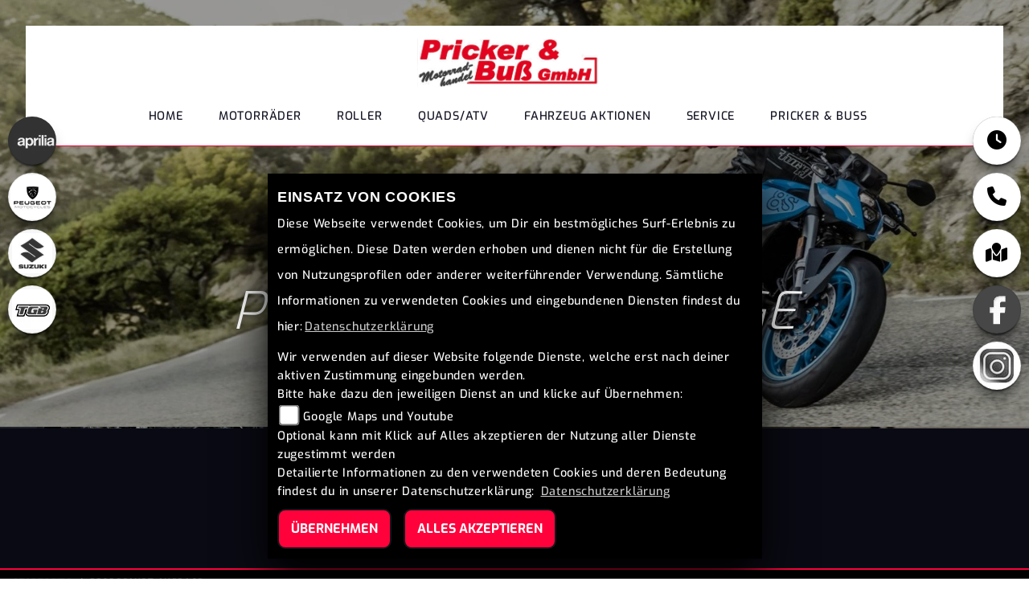

--- FILE ---
content_type: text/html; charset=utf-8
request_url: https://pricker-buss.de/de/probefahrt-anfrage?marke=Vespa&model=GTS%20300%20Super%20Racing%20Sixties&2022
body_size: 39015
content:

<!DOCTYPE html>

<html lang=de>
<head>
    <meta charset="utf-8" />
    <meta name="viewport" content="width=device-width" />
    <meta name="theme-color" content="#ffffff">
    <title>Motorrad probefahren | Pricker &amp; Bu&#223; GmbH Motorradhandel</title>
    <meta name="keywords" content="Probefahrt, Pricker &amp; Bu&#223; GmbH Motorradhandel" />
    <meta name="description" content="Sie haben Interesse an einer Probefahrt mit einem unserer Motorr&#228;der ? Vereinbaren Sie direkt einen Termin | Pricker &amp; Bu&#223; GmbH Motorradhandel" />

    <meta name="robots" content="index,follow" />
    <meta http-equiv="Content-Type" content="text/html; charset=utf-8" />

        <meta name="google-site-verification" content="vxNcP5uYeYeE8nSVquGb9ZKchLOmFXYnx_3RoV5YBwU" />
            <link href="/de/Styles/SidebarsDynamic?SidebarsLeftHaendler=aprilia%2C%2Fmotorrad-marke-aprilia-9%7Cpeugeot%2C%2Fmotorrad-marke-peugeot-32%7Csuzuki%2Chttps%3A%2F%2Fsuzuki-emsland.de%7Ctgb%2C%2Fmotorrad-marke-TGB-50&amp;SidebarsRightHaendler=open%7Cphone%7Cmap" rel="stylesheet" type="text/css" />
                
<link href="/de/Content/PremiumParallax2022/ffffff?v=VI-H6T2ZVWELhEJugnxI9AkPDgj2DB2eNPHdlf-57641" rel="stylesheet"/>
                <style>
            @import url("https://images6.1000ps.net/fonts/base/Prompt/font.css?v=1");@import url("https://images.1000ps.net/fonts/base/Fira_Sans_Condensed/font.css");@import url("https://images6.1000ps.net/fonts/base/Exo/font.css");@import url("https://images6.1000ps.net/fonts/base/Source_Sans_Pro/font.css?v=1");@import url("https://images6.1000ps.net/fonts/base/Roboto/font.css");@import url("https://images.1000ps.net/fonts/base/Anton/font.css");@import url("https://images6.1000ps.net/fonts/base/Roboto_Condensed/font.css"); :root{--primary-color:#4a63f0;--primary-color-hover:#000;--bg-dark:#112;--bg-dark-font:#fff;--bg-light:#fff;--bg-light-font:#112;--bg-fzg-list:#212529;--border-radius:10px;--nav-bg:#fff;--nav-font:#112;--nav-css-padding:.4rem}body{font-family:"Exo",sans-serif;font-weight:400;line-height:2rem;letter-spacing:.05rem;background-color:var(--bg-light);color:var(--bg-light-font)}li{list-style:none}picture{background-color:#fff;overflow:hidden}.container-template{overflow:hidden}#sidebarleft,#sidebarright,.Sidebar__buttons_mobile{display:none !important}i.farbe{color:var(--primary-color)}.sbb-padding:has(.content__form_main){background-color:#f2f2f2}.sbb-padding:has(.detailseite-slider){background-color:var(--bg-light)}.form-control:focus,.selectpicker:focus,input:focus,textarea :focus{background-color:#fff !important;border-color:var(--primary-color) !important;border-width:3px !important;outline:0 !important;box-shadow:none !important}form-control,.selectpicker,input,textarea{color:#495057 !important;background-color:#fff !important;background-clip:padding-box;border:1px solid #495057 !important;border-radius:.5rem !important}.standard-button,.element-button .standard-button,.card-body .standard-button,.tophead-banner.startpage-banner a .tophead-text,.fp-module .ct-outer .ct-inner p>a{background-color:var(--primary-color) !important;color:#fff !important;border:2px solid var(--primary-color);border-radius:var(--border-radius)}.standard-button:hover,.element-button .standard-button:hover,.card-body .standard-button:hover,.tophead-banner.startpage-banner a .tophead-text:hover,.fp-module .ct-outer .ct-inner p>a:hover,.News--section a.standard-button:hover{background-color:var(--primary-color-hover) !important;color:#fff !important;border:2px solid var(--primary-color);opacity:1.0 !important}.element-button .standard-button,.fp-module .ct-outer .ct-inner p>a{font-size:1.2rem;font-weight:600;text-transform:uppercase;line-height:inherit;padding:10px 20px;letter-spacing:2px}.button__main.draw.istlagernd-boxenliste{background-color:var(--success) !important}.fp-module .ct-outer .ct-inner p>a{float:left;min-width:250px;text-align:center;align-content:center;margin:10px 0 0 10px;font-size:1.1rem;padding:7px}.tophead-banner.startpage-banner a .tophead-text{display:inline-block;font-weight:400;font-size:1rem;text-decoration:none !important;margin:10rem 0 .3rem 10rem;padding:10px 24px 6px 24px;user-select:none;font-style:normal;text-transform:uppercase}select,input{background:#f0f2f2}.slick-prev::before,.slick-next::before,.slick-active::before{color:var(--primary-color)}.slick-dots li button::before,.tophead-banner .slick-dots .slick-active button,.tophead-banner .slick-dots .slick-active::before{color:var(--primary-color)}.parallax__container .parallax{background-size:cover !important}.slick-next,.slick-prev{z-index:2}.breadcrumb-container{background-color:#000;border-top:2px solid var(--primary-color)}.breadcrumb-container.no-banner{display:none}.breadcrumb{margin:0;padding:0;font-size:.7rem}#laufschrift{background-color:var(--bg-dark);margin-top:-20px;border-bottom:1px solid var(--primary-color)}.marquee span{font-size:1.1em;color:var(--primary-color);font-weight:400;line-height:3rem;margin:8px 0 0 0}.sbbr_button,.sidebarleftbutton{filter:grayscale(100%)}.sbbr_button:hover,.sidebarleftbutton:hover{filter:grayscale(0)}header .socialmedialink{z-index:1}.tophead-banner{background:var(--bg-dark)}.tophead-banner .info__overlay{z-index:1;width:100%;padding-left:0;bottom:0;top:0;height:100%;padding:24% 0 0 0;margin:0;display:block;overflow:hidden}.tophead-overlay::before{position:absolute;left:0;top:0;z-index:1;width:100%;height:100%;background:rgb(0,0,0,.4);content:''}.tophead-banner .headline__introduction .headline,.tophead-banner .info__overlay .tophead-title{color:var(--primary-color);font-size:4rem;font-weight:lighter;font-family:inherit;text-align:center !important;text-transform:uppercase;margin-bottom:.5rem;margin-top:0;font-style:italic;line-height:1.2;opacity:1}.tophead-banner .headline__introduction h2,.tophead-banner .info__overlay .tophead-text{color:#fff;font-family:inherit;text-align:center !important;margin:2px 0;font-weight:300;font-style:italic;letter-spacing:2px}.startpage-banner .info__overlay a .tophead-text{margin:100px 0}.tophead-banner .headline__introduction .introduction__inner{margin:16% 0 0 0}.tophead-banner .showbaseimage{background:url(https://images5.1000ps.net/member-dateien/452399_files/base_2023-02-07.jpg);background-position:center !important}footer{background-color:var(--bg-dark);border-top:1px solid var(--primary-color);font-size:.85rem;padding:0 20px}footer .my-2{border-color:var(--primary-color) !important}footer h3,.mapadressdata h3{font-weight:400 !important;margin-bottom:0;letter-spacing:0}.mapadressdata{background-color:var(--bg-dark)}footer div.row{margin-bottom:50px}footer a.maillinkhead,footer a.phonelinkhead{display:none}.fp-module a,a.socailmedialink,a.maillinkhead,a.phonelinkhead,footer a{color:#fff !important;text-decoration:none !important}a.phonelinkhead{color:var(--primary-color) !important}.fp-module a:hover,a.socailmedialink:hover,a.maillinkhead:hover,a.phonelinkhead:hover,footer a:hover{color:var(--primary-color) !important;text-decoration:none !important}.fp-module .call-to-action-buttons{padding:0;background-color:rgba(0,0,0,0.85);position:fixed;bottom:0;width:100%;z-index:9999;border-top:solid 1px #fff}.fp-module .call-to-action-buttons i{color:var(--primary-color) !important}.fp-module .call-to-action-buttons i:hover{color:#fff !important;cursor:pointer}.header-extras{flex-wrap:unset;flex-direction:row;height:60px}.header-extras li{flex:none;padding:0 !important;border:none !important;width:25%;margin:auto !important}.header-extras li i{margin-top:0 !important;font-size:34px !important}.header-extras li .he-text{display:none}#myMenuHeader{padding:0}header,body{transition:none !important}header .head-navigation{background:var(--nav-bg);padding:1rem;border-bottom:1px solid var(--primary-color);margin:0}header .navbar-over .navbar-nav .nav-item a{margin-top:0}header .navbar-over .navbar-nav .nav-item a{font-size:.9em;text-transform:uppercase}header .navbar .navbar-collapse{justify-content:center !important}.navbar-nav{justify-content:left}header .dealer-logo-box{overflow:hidden}.nav-top .navbar{padding:0;transition:all ease-in-out .25s}header .socialmedialink{border-left:#ccc 0 solid;    line-height: 4rem;padding:0 2rem;justify-content:right;display:flex;position:absolute;right:0;top:0}header .socialmedialink a{color:var(--primary-color) !important}header .socialmedialink a:hover{color:var(--nav-font) !important}.nav-item .nav-link{color:var(--nav-font) !important}#navbarNavDropdown .dropdown-menu a.dropdown-item{font-size:.8em;color:var(--bg-light-font);width:100% !important}#navbarNavDropdown .dropdown-menu a.dropdown-item:hover{background-color:var(--nav-bg) !important;color:var(--nav-font) !important}header .navbar-over .navbar-nav .nav-item a{border-top:1px solid transparent}header .navbar-over .navbar-nav .nav-item .dropdown-toggle a,header .navbar-over .navbar-nav .nav-item a:hover,header .navbar-over .navbar-nav .nav-item a:active{color:var(--primary-color) !important;border-top:1px solid transparent}header.nav-up .head-navigation{border-bottom:1px solid #000}#navbarNavDropdown.navbar-collapse{border-right:1px solid #000}ul.navbar-nav li.nav-item a.nav-link{text-transform:uppercase !important}#myMenuHeader .navbar .navbar-toggler{border:1px solid var(--primary-color) !important;border-radius:8px !important;padding:0 !important}#myMenuHeader .navbar .navbar-toggler:hover,#myMenuHeader .navbar .navbar-toggler:active{border:1px solid #333 !important}#myMenuHeader .navbar .navbar-toggler .navbar-toggler-icon{background-image:url("data:image/svg+xml,<svgxmlns='https://www.w3.org/2000/svg'width='30'height='30'viewBox='003030'><pathstroke='rgba(0,0,0,1)'stroke-linecap='round'stroke-miterlimit='10'stroke-width='2'd='M47h22M415h22M423h22'/></svg>");background-color:var(--nav-bg)}header .navbar-over .navbar-nav .nav-item .dropdown-menu .dropdown-item::before{display:none}header .dealer-logo-box img{max-width:inherit;margin-top:inherit}header.nav-up .dealer-logo-box img{max-width:inherit;margin-top:inherit}.navbar-brand img,.nav-top .nav-base .navbar-brand img{height:inherit;max-width:inherit;margin-top:inherit}.CMSBeitragKeinbild--section{padding:0}.fp-module .ct-outer .ct-inner p>a{float:left;min-width:250px;text-align:center;align-content:center;margin:10px 0 0 10px;font-size:1.1rem;padding:7px;display:block}.tophead-banner .headline__introduction .headline,.tophead-banner .info__overlay .tophead-title{color:#fff;text-shadow:1px 1px 10px rgba(0,0,0,0.8)}.container-template{max-width:inherit}.fp-module{background-color:var(--bg-dark);color:var(--bg-dark-font)}.fp-module:nth-child(2n){background-color:var(--bg-light);color:var(--bg-light-font)}.fp-module:nth-child(2n) h1,.fp-module:nth-child(2n) h3,.fp-module:nth-child(2n) div,.fp-module:nth-child(2n) a{color:var(--bg-light-font)}.section_seperator h3,.section-full h3,.cms__section h3{font-weight:500 !important}.Button--section{border-top:4px solid var(--primary-color)}.Button--section h1{margin-top:1rem !important;color:var(--bg-light-font) !important;font-weight:400 !important}.fp-module.item-startseiteboxen{background-color:var(--bg-light);background-size:initial;background-repeat:repeat;background-image:url(https://cdn.1000ps-apps.de/1000PS/PremiumParallax_FV2/bg_tile.png)}.fp-module.item-startseiteboxen .card{border-bottom:inherit;min-height:490px}.fp-module.item-startseiteboxen .card:hover{opacity:1.0 !important}.fp-module.item-startseiteboxen .card-body{background-color:#fff;color:var(--bg-light-font);border-radius:0 0 var(--border-radius) var(--border-radius)}.fp-module.item-startseiteboxen .card-body h3,.fp-module.item-startseiteboxen .card-body p{overflow:hidden;text-overflow:ellipsis "...";max-height:80px;white-space:nowrap;font-weight:500 !important}.fp-module.item-startseiteboxen a.standard-button{width:95%;text-align:right;bottom:10px;position:absolute;display:inline-block;right:10px}.Leistungen--section .content__leistungen_list{margin:auto 5%}.Leistungen--section .content__leistungen_list a:hover h3{color:var(--primary-color)}.fp-module.Leistungen--section .symbol i{color:var(--primary-color) !important}.fp-module.Leistungen--section h1{display:none}.LinkBar--section .item-cmsrubrik .card-body .inner-content-align{opacity:1;background:rgba(0,0,0,.7);background-image:url(https://cdn.1000ps-apps.de/1000PS/PremiumParallax_FV2/bg_tile.png)}.LinkBar--section .item-cmsrubrik .card-body .inner-content-align:hover{opacity:0;transition:ease-in-out .5s all}.fp-module a,a.socailmedialink,a.maillinkhead,a.phonelinkhead,footer a{color:#fff !important;text-decoration:none !important}.item-cmsrubrik .card-body .inner-content-align h3{color:var(--bg-dark-font);opacity:1}h3.card-title.mb-2{color:var(--primary-color) !important;font-weight:400 !important;text-transform:uppercase !important;text-align:left}.LinkBar--section .card img{filter:grayscale(0.5) brightness(0.9)}.LinkBar--section .card:hover img{filter:grayscale(0) brightness(1)}.fp-module .ct-outer,.fp-module:nth-child(2n) .ct-outer{text-align:center}.cms__section .ct-outer .ct-inner h1{font-weight:400 !important;font-size:2.0rem !important}.cms__section .ct-outer .ct-inner h3{font-weight:200 !important;font-size:2.2rem !important}.fp-module .ct-outer .ct-inner h3::after{display:none}.fp-module .ct-outer .ct-inner>h1{font-weight:400;color:var(--primary-color)}.News--section .col-lg-6.mt-3.mt-lg-0{height:250px}.News--section .content{display:none}.News--section p{color:var(--primary-color);font-weight:800;opacity:1}.News--section h3{font-size:1.25rem !important}.News--section a.standard-button{width:90%;text-align:right;position:absolute;bottom:0;display:inline}.section_seperator{min-height:24px;padding:0;margin:0 0 50px 0}.section_seperator div{height:24px;background-repeat:no-repeat;background-position:center;background-size:contain;width:80%;margin:auto}.cardlink h3{overflow:hidden;text-overflow:ellipsis "...";max-height:80px;white-space:nowrap;color:var(--primary-color);font-weight:500 !important}p.standard-button{width:100%;text-align:right}.flag-image{overflow:hidden}.flag-frontside,.flag-backside{background-color:var(--primary-color);border:0}.flag-backside{width:10px}.listView.modul-fahrzeugbestand #suchergebnisse .flag-frontside,.listView.modul-fahrzeugbestand #suchergebnisse .flag-backside{background-color:var(--success)}.listView.modul-fahrzeugbestand #suchergebnisse .flag-frontside{left:-2px}.listView.modul-fahrzeugbestand #suchergebnisse .flag-backside{left:0}.listView.modul-umbauten #suchergebnisse .flag-frontside,.listView.modul-umbauten #suchergebnisse .flag-backside{left:0}.listView.modul-vermietung #suchergebnisse .flag-frontside,.listView.modul-vermietung #suchergebnisse .flag-backside{left:0}#suchergebnisse a{text-decoration:none}.lineargradientbg{position:inherit;background:linear-gradient(0,var(--bg-light) 20%,var(--bg-light) 100%);width:inherit;color:var(--bg-light-font);padding:20px 40px 10px 40px !important;border-radius:0 0 var(--border-radius) var(--border-radius);border-left:1px solid;border-right:1px solid;border-bottom:1px solid;border-color:#ccc;min-height:130px}.lineargradientbg h3{color:var(--primary-color) !important;font-weight:500 !important;text-transform:uppercase !important;text-align:left}.flag-image:hover::before{background:#fff;opacity:.7}#suchergebnisse .flag-image::after,#suchergebnisse picture::after,.motkat picture::after,.motkat .flag-image::after,.item-startseiteboxen picture::after{content:"";position:absolute;left:calc(50% - 20px);top:calc(50% - 10px) !important;background-size:60px 60px;height:60px;width:60px;z-index:3;opacity:0;-webkit-mask:url(https://cdn.1000ps-apps.de/1000PS/PremiumParallax_FV2/magnifying-glass-solid.svg) no-repeat 100% 100%;mask:url(https://cdn.1000ps-apps.de/1000PS/PremiumParallax_FV2/magnifying-glass-solid.svg) no-repeat 100% 100%;background-color:var(--primary-color)}.item-startseiteboxen picture::after{top:calc(50% - 120px) !important}#suchergebnisse .flag-image:hover::after,.motkat picture:hover::after,.motkat .flag-image:hover::after,.item-startseiteboxen .card:hover picture::after{opacity:1;transition:all .3s ease-in-out !important}.item-startseiteboxen .card:hover img{filter:opacity(0.3) grayscale(1);scale:1.1}.boxinline-style{overflow:hidden}.boxinline-style a:hover{opacity:1}.boxinline-style a img:hover{filter:grayscale(1);opacity:.2;scale:1.1;transition:all .3s ease-in-out !important}.boxinline-style a:hover img{scale:1.1;transition:all .3s ease-in-out !important}.motkat a{text-decoration:none}.item__list.row.px-2.mx-auto.py-5{max-width:1270px}.item__list .gebrauchte_product{font-weight:400;line-height:2.2rem;color:var(--bg-fzg-list);text-align:left;font-size:1.1em;box-sizing:border-box;padding:0;list-style:none;margin:1% 0;background:var(--bg-dark);position:relative}.item__list .content__bild{margin:0;padding:0;width:30%;float:left}.item__list .content__bild a{text-decoration:none;background-color:transparent;color:var(--primary-color)}.item__list .content__bild a img{color:var(--primary-color);box-sizing:border-box;margin:0;padding:0;vertical-align:middle;border-style:none;max-width:100%}.item__list .content__text{box-sizing:border-box;margin:0;width:68%;float:right;text-align:left;padding:1% 0 0 0}.item__list .content__text h4{box-sizing:border-box;margin-top:0;margin-bottom:.5rem;font-weight:500;line-height:1.2;font-size:1.2rem;opacity:.6;color:#fff}.item__list .content__text h3{box-sizing:border-box;margin-top:0;margin-bottom:.5rem;line-height:1.2;font-size:2.2rem !important;position:relative;color:#fff;font-weight:700 !important;text-align:left}.item__list .content__text .button__price_top{box-sizing:border-box;margin:0;width:auto;transition:background .15s;padding:12px 40px;font-weight:700;line-height:16px;box-shadow:none;height:inherit;position:absolute;right:0;top:6%;background:#e52d27;font-size:1.5em;cursor:default;background-color:var(--primary-color);color:#fff;border:0}.item__list .content__text .content__tec_infos{color:var(--bg-fzg-list);font-size:1.1em;box-sizing:border-box;margin:0;padding:0;list-style:none}.item__list .content__text button.draw{margin:0;transition:color .15s;background-color:var(--primary-color) !important;color:#fff;border:2px solid var(--primary-color);padding:12px 40px;font-weight:700;font-size:16px;line-height:16px;box-shadow:none;height:inherit;box-sizing:border-box;background:#5a6268;vertical-align:middle}.item__list .content__text button.draw:hover{background-color:var(--primary-color-hover) !important;color:#fff;border:2px solid var(--primary-color);box-shadow:none;text-decoration:none;cursor:pointer}.item__list .content__text .content__tec_infos ul{color:var(--bg-fzg-list);font-size:1.1em;box-sizing:border-box;position:relative;margin-top:0;margin-bottom:1rem;padding:0}.item__list .content__text .content__tec_infos ul li{box-sizing:border-box;padding:0;list-style:none;position:relative;float:left;color:#fff;font-size:1.5em;margin:0 2% 0 0}.item__list .content__text .content__tec_infos .button__main{box-sizing:border-box;margin:0;transition:background .15s;padding:12px 40px;font-weight:700;font-size:16px;line-height:16px;box-shadow:none;cursor:default;background-color:#5a6268;color:#fff;border:0;background:#5a6268}.item__list .content__text .content__tec_infos .button__main .button__price_top{box-sizing:border-box;margin:0;transition:background .15s;padding:12px 40px;font-weight:700;line-height:16px;box-shadow:none;height:inherit;position:absolute;right:0;top:6%;background:#e52d27;font-size:1.5em;cursor:default;background-color:var(--primary-color);color:#fff;border:0}.item__list .content__text .content__tec_infos .button__main span{font-weight:700;font-size:16px;line-height:16px;cursor:default;color:#fff;box-sizing:border-box;margin:0;padding:0}.item__list .content__text .content__tec_infos .button__main span i{font-size:16px;cursor:default;color:#fff;box-sizing:border-box;padding:0;-webkit-font-smoothing:antialiased;display:inline-block;line-height:1;font-family:"Font Awesome 5 Free";font-weight:900;transform:scale(1);transition:transform .5s ease-out;transition-delay:.5s;margin:0 10px 0 0;opacity:.65}.item__list .content__text .clearfix{color:var(--bg-fzg-list);clear:both;float:none;width:100%}.item__list .content__text .clearfix::after{display:block;content:"";clear:both;box-sizing:border-box}.item__list .content__text .content__description{box-sizing:border-box;padding:0;text-align:left;font-size:1rem;width:65%;color:#fff;margin:1% 0;line-height:2rem;letter-spacing:-0.02rem}.item__list .content__text a{font-size:1.1em;box-sizing:border-box;margin:0;padding:0;background-color:transparent;color:var(--primary-color)}.tophead-overlay:has(div[id=menuHeadHeightBuster]){background:linear-gradient(270deg,#000 0,var(--primary-color) 130%)}.detailseite-slider{margin-top:30px}.motorraddetailseite h2{font-size:1.3rem}.motorraddetailseite h2.ueberschrift2.bg-dark{color:var(--primary-color);background-color:var(--bg-light) !important;font-size:2.6rem}.container-template.motorraddetailseite{overflow-x:visible}.motorraddetailseite .boxwithshadow{background-color:var(--bg-dark);color:var(--bg-dark-font)}.motorraddetailseite .accordion>.card>.card-header{background-color:var(--bg-dark);color:var(--bg-dark-font)}.motorraddetailseite .accordion>.card>.card-header a h3{font-weight:500 !important;color:var(--bg-dark-font)}.motorraddetailseite .accordion>.card>div>.card-body{color:var(--bg-light-font)}.motorraddetailseite h2>small{font-size:.8rem;font-weight:400;line-height:10px}:where(.motorraddetailseite>h2){color:var(--primary-color);font-size:2rem !important}.detailseite{color:var(--bg-light-font)}.detailseite{overflow-y:hidden;overflow-x:auto}.detailseite h1{font-size:2.5rem;font-weight:400;color:var(--primary-color)}.container-template.detailseite.my-5.oddEven-page{max-width:100%}.container-template.detailseite.oddEven-page .row,.container-template.detailseite.oddEven-page .col{padding:0 !important;margin:0 !important;text-align:left}.container-template.detailseite.oddEven-page img{width:100%}.container-template.detailseite.oddEven-page h3.titel-custom-entries,.container-template.detailseite.oddEven-page .custom-entries-text,.container-template.detailseite.oddEven-page .standard-button{text-align:left !important;margin:5% !important}.container-template.detailseite.oddEven-page .cms-entries-custom:nth-child(odd){background-color:var(--bg-light);color:var(--bg-light-font)}.container-template.detailseite.oddEven-page .cms-entries-custom:nth-child(even){background-color:var(--bg-dark);color:var(--bg-dark-font)}.detailView .head-navigation{margin:0;position:fixed;width:100%;top:0;left:0;border-bottom:1px solid #000}.detailView .container-template.detailseite,.detailView .sbb-padding{margin-top:140px !important}.detailView .tophead-banner.tophead-overlay{display:none}.detailView #laufschrift,.detailView .breadcrumb-container,.detailView .breadcrumb{display:none}.detailView .nav-top#myMenuHeader{border-bottom:0}@media(min-width:2100px){#navbarNavDropdown .text-right.pr-3.navbar-over{margin-left:10%}.tophead-banner .info__overlay{margin:14% 0 0 0}.fp-module,.container-template.motorraddetailseite,#suchergebnisse,footer,.motkat{padding:1rem 15%}.Leistungen--section div:nth-child(2){width:80%;margin:auto}}@media(min-width:1600px){.navbar .socialmedialink{display:block}.startpage-banner{height:inherit}header .navbar .navbar-collapse{justify-content:left !important}}@media(max-width:1399.9px){#sidebarleft,#sidebarright,.Sidebar__buttons_mobile{display:none !important}.navbar .socialmedialink{display:none}}@media(min-width:992px){header .head-navigation{padding:1rem 1rem 0rem 1rem;margin:2rem}header .navbar-over .navbar-nav .nav-item .dropdown-menu,#myMenuHeader .nav-item .dropdown-menu.show,#myMenuHeader .nav-item .dropdown-menu{background-color:var(--nav-bg);opacity:.95;margin-top:0;overflow:hidden;padding:0 0 0 0 !important;animation-duration:0 !important;animation-name:SlideOutFromTop;border-radius:0 0 var(--border-radius) var(--border-radius);border-left:1px solid var(--primary-color) !important;border-right:1px solid var(--primary-color) !important;border-bottom:1px solid var(--primary-color) !important}#navbarNavDropdown .dropdown-menu a.dropdown-item{font-size:.8em;color:var(--nav-font);width:100% !important;text-align:left !important;opacity:1}#navbarNavDropdown .dropdown-menu a.dropdown-item:hover{background-color:var(--primary-color) !important;transition:all ease-in-out 0;color:#fff !important;opacity:1}header .navbar-over .navbar-nav .nav-item .dropdown-toggle a,header .navbar-over .navbar-nav .nav-item a:hover,header .navbar-over .navbar-nav .nav-item a:active{color:var(--primary-color) !important;border-top:1px solid var(--primary-color)}.nav-item.dropdown:hover .dropdown-menu{display:block !important;animation-duration:0 !important}.bilder-carousel-slider .slick-next{z-index:2}#sidebarleft,#sidebarright{display:block !important}#suchergebnisse,.motkat{padding:0 3rem}.link_bar_item{flex:0 0 20%;max-width:20%}.LinkBar--section{padding:0}.Kontakt--section{display:block}.detailseite{max-width:1400px}.detailseite h1{font-size:3.5rem;font-weight:400}.CMSBeitragKeinbild--section .ct-inner{width:30% !important}.fp-module.item-startseiteboxen .container-template{width:90%}}@media(max-width:991.9px){#myMenuHeader .navbar a{text-align:left !important;position:relative !important}#myMenuHeader .navbar a{text-align:left !important}header .head-navigation{padding:1rem}#navbarNavDropdown.navbar-collapse{margin-left:0;background:var(--nav-bg);color:var(--nav-font);opacity:.95;text-decoration:none;width:80% !important}#navbarNavDropdown .dropdown-menu a.dropdown-item{color:var(--nav-font);width:100% !important}#myMenuHeader .navbar-toggler{position:relative !important;background:inherit !important}.navbar-dark .navbar-toggler-icon{background:url("data:image/svg+xml,<svgxmlns='https://www.w3.org/2000/svg'width='30'height='30'viewBox='003030'><pathstroke='rgba(255,255,255,1)'stroke-linecap='round'stroke-miterlimit='10'stroke-width='2'd='M47h22M415h22M423h22'/></svg>")}#myMenuHeader .navbar-toggler svg{color:var(--nav-font)}.nav-item .nav-link{color:var(--primary-color) !important}#myMenuHeader .navbar-toggler svg{width:50px;height:50px;padding:10px;margin:0}.tophead-banner{padding-top:0}.tophead-banner.startpage-banner a .tophead-text{margin:4rem 0 .3rem 10rem}.showbaseimage.parallax{position:relative}.collapse:not(.show){display:none !important}.collapsed{display:block !important}.navbar .socialmedialink{display:none}#sidebarleft,#sidebarright,.Sidebar__buttons_mobile{display:none !important}.Kontakt--section{display:none}.container-template.detailseite.oddEven-page .cms-entries-custom:nth-child(odd){flex-direction:column-reverse}.container-template.detailseite.oddEven-page h3.titel-custom-entries{font-size:1.8rem !important}}@media(min-width:768px){section.fp-module:nth-child(odd){flex-direction:row-reverse}section.fp-module:nth-child(even){flex-direction:row}.cms-entries-custom:nth-child(odd){flex-direction:row}.cms-entries-custom:nth-child(even){flex-direction:row-reverse}.container-template.detailseite .titel-custom-entries,.container-template.detailseite .custom-entries-text{margin:50px !important}.fp-module .call-to-action-buttons{display:none}footer{font-size:1.1rem}.modal-content{font-size:1rem}.Kontakt--section{display:block}.motorraddetailseite{margin:0 8%;width:auto}.motorraddetailseite>div>div>div{padding:0 40px 20px 40px;margin:50px 10px 10px 10px;border-radius:0 0 var(--border-radius) var(--border-radius);border-left:1px solid;border-right:1px solid;border-bottom:1px solid;border-color:#ccc}.gebrauchte_product .item__list .content__text h3{max-width:70%}.container-template-small{overflow:scroll}table.responsive{width:max-content}table.responsive td{line-height:3.0rem}.container-template.detailseite.oddEven-page{padding:0 !important}.container-template.detailseite.oddEven-page h3.titel-custom-entries,.container-template.detailseite.oddEven-page .custom-entries-text,.container-template.detailseite.oddEven-page .standard-button{text-align:left !important;margin:8% 15% !important}#navbarNavDropdown.navbar-collapse{border-right:1px solid transparent !important}}@media(max-width:767.9px){.item__list .content__bild{max-height:250px;overflow:hidden;width:100%}.item__list .content__text{padding:10px;width:100%}.item__list .button__price_top{position:relative;text-align:center}.item__list .content__text .content__tec_infos ul li{width:100%;margin:0 1% 1% 0}.item__list .content__text .content__tec_infos ul li:last-child{margin:0 0 1% 0}.item__list .content__text .content__tec_infos ul li .button__main{padding:8px 8px;text-align:center}.item__list .content__text .content__tec_infos ul li .button__main span{font-size:.7em}.item__list .content__text .content__tec_infos ul li .button__main i{width:100%;text-align:center}.item__list .content__text .content__description{width:100%;margin:0;padding:1% 0;font-size:1.1em}.item__list .content__text button{width:100%;margin:0 auto}.item__list .content__text .button__price_top{position:relative;text-align:center}.item__list .content__text h3{font-size:1.8rem !important;text-align:center}.item__list .content__text .content__description{font-size:.8em}.section_seperator{min-height:0;height:0 !important}}@media(max-width:575.9px){#myMenuHeader .navbar{justify-content:space-between !important}.nav-top .head-navigation{border-bottom:1px solid #fff}.navbar-brand img{height:40px}.nav-top .nav-base .navbar-brand img{height:40px}#myMenuHeader .navbar{padding:0}.nav-item .nav-link{line-height:1.6rem}header .navbar .navbar-collapse .nav-link{padding:30px 0 0 20px !important}#myMenuHeader .navbar-toggler svg{width:50px;height:50px;padding:10px;margin:0}.cookie_content{position:fixed;top:40px;left:0}.startpage-banner{height:calc(50vh )}.tophead-banner{padding-top:80px !important}.tophead-banner.startpage-banner a .tophead-text{margin:14rem 0 .3rem 3rem}.parallax__container{position:absolute !important}#menuHeadHeightBuster{display:none}.modal-content,footer dl.linkliste{font-size:.8rem}footer{padding:0}section.fp-module{margin-left:0;margin-right:0}.container-template.detailseite:has(.cardlink){padding:0}.tophead-banner .info__overlay{width:92%}.cms__notiz{flex:0 0 90%;max-width:90%}#laufschrift{display:none}#suchergebnisse div.row:first-child{display:none}.row{justify-content:space-around}.Sidebar__buttons_mobile{display:none !important}.tophead-banner .headline__introduction .headline,.tophead-banner .info__overlay .tophead-title{font-size:2rem;border-bottom:0 !important}:where(.motorraddetailseite>h2){font-size:3rem !important}#UnserFahrzeugbestand-top{padding:10px}.section_seperator h3{font-size:.8rem !important}.fp-module.item-startseiteboxen .card{margin-bottom:30px}.motorraddetailseite .accordion>.card>.card-header a h3{font-weight:400 !important}.container-template-small{overflow:scroll}table.responsive{width:max-content}table.responsive td{line-height:2.4rem}.fp-module .ct-outer .ct-inner div p{text-align:left;font-size:1rem}.fp-module,.fp-module:nth-child(2n){flex-direction:column-reverse}.detailseite.editor-content h1,.detailseite h1{font-size:1.6rem}.slick-prev::before,.slick-next::before{font-size:3rem}.slick-dots{display:none !important}.fp-module .ct-outer .ct-inner p>a{display:table-cell}.detailView .container-template.detailseite,.detailView .sbb-padding{margin-top:80px !important}}@media(max-height:500px) and (orientation:landscape){.CallToAction--section,#myMenuHeader,.tophead-banner,#laufschrift,.breadcrumb-container{display:none !important}.detailseite-slider{margin-top:0 !important}.detailView .container-template.detailseite,.detailView .sbb-padding{margin-top:0 !important}}@media(orientation:landscape){.tophead-banner .parallax__container .parallax{background-size:100% auto !important}}@media(orientation:portrait){.tophead-banner .parallax__container .parallax{background-size:auto 100% !important}}
.dropdown-menu-sub{        background-color: var(--primary-color) !important;}
.dropdown-menu-sub .dropdown-item{        color:#fff !important;}.datenschutz{color: var(--bg-light-font);}
/* uwe - Korrektur 1000PS changes 20240627 */

@media (max-width: 576px) {
  .startpage-banner {
    height: calc(100vh - 104px) !important;
  }
  .tophead-banner.startpage-banner a .tophead-text {
       margin: 19rem 0 0.3rem 3rem !important;
  }
}
.rubrik__desc {
  display: none;
}
.detailView.modul-fahrzeugbestand .price-tag .new-price {
  font-size: 5rem !important;
  line-height: 5rem;
}

.slick-prev, 
.slick-next,
div.bilder-carousel-slider.slick-slider .slick-prev, 
div.bilder-carousel-slider.slick-slider .slick-next {
  z-index: 2 !important;
}

@media (max-width: 575.9px) {
  .detailView.modul-fahrzeugbestand .price-tag .new-price {
   font-size: 3rem !important;
  }
}
/* uwe CFG pricker-buss.de */
  
:root {
  --primary-color: #e30613;
  --primary-color: #ff023b;
  --nav-bg: #fff;
  --nav-font: #112;
  --nav-css-padding: 0.4rem;
}



header .dealer-logo-box img, header.nav-up .dealer-logo-box img {
  height: inherit;
  max-height: 60px;
  max-width: inherit;
  margin-top: 0px;
}


.tophead-banner.startpage-banner .info__overlay {
  margin: 10% 0 0 0;
}

.tophead-banner .showbaseimage {
   background: url(https://images5.1000ps.net/member-dateien/350159_files/suzuki-gsx8s-2_2023-07-04.jpg);
   background-position: center !important; 
}


.tophead-banner .headline__introduction .headline, .tophead-banner .info__overlay .tophead-title {
  color: #fff;
  text-shadow: 1px 1px 10px rgba(0, 0, 0, 0.8);
}

.tophead-banner.startpage-banner {
  border-bottom: 4px solid var(--primary-color);
}

.Button--section {
  border-top: none;
}

.Leistungen--section {
  background-color: var(--bg-dark) !important;
}

.tophead-banner.startpage-banner a .tophead-text {
	margin: 0rem 0 0.3rem 10rem;
}

.section_seperator:nth-child(2) div {
  background-image: url(https://images5.1000ps.net/member-dateien/1251323_files/section-seperator_2023-06-09.png);
}

#reviews-top.section_seperator {
	background-color: var(--bg-light);
	margin-top: -70px;
	height: 226px;
	margin-bottom: 0px;
}

#reviews-top.section_seperator div#content {
  background-image: url(https://images5.1000ps.net/member-dateien/350159_files/reviews-pb_2023-07-04.png);
  background-repeat: no-repeat;
  background-position: center;
  background-size: contain;
  width: 80%;
  margin: auto;
  height: 169px;
}

#reviews-top.section_seperator h1 {
  display:none;
}

.marquee span {
	color: var(--bg-dark-font);
}



/* uwe - cfg - LinkBar hover-dark */
.LinkBar--section .item-cmsrubrik .card-body .inner-content-align:hover {
  opacity: 1;
  background: rgba(0,0,0,.8);
  background-image: none;
}

.LinkBar--section .item-cmsrubrik .card-body .inner-content-align:hover::after {
  background-color: transparent;
}

.LinkBar--section .item-cmsrubrik .card-body .inner-content-align {
  opacity: 0;
  transition: ease-in-out .5s all;
}

.LinkBar--section .card img {
  filter: none;
}

.LinkBar--section .card:hover img {
  filter: none;
}
/* note - cfg - LinkBar hover-dark END */


.LinkBar--section {
  background-color: var(--bg-dark) !important;
}


.piaggio-banner {
   width: 800px;
   margin:auto;
   padding: 20px ;
}

#myMenuHeader .nav-item .dropdown-menu {
  animation-duration: 0s;
  animation-name: SlideOutFromTop;
}

header .socialmedialink {
  z-index: 1;
}

/* uwe JQ nav mobile css only ----------------- */
/* uwe - cfg - mediaquery - medium < 992px BT-md */
@media (max-width: 991.9px) {

/* note - nav - get rid of focus border */
  #myMenuHeader .navbar .navbar-toggler,
  #myMenuHeader .navbar .navbar-toggler:active,
  #myMenuHeader .navbar .navbar-toggler:hover,
  #myMenuHeader .navbar .navbar-toggler:visited,
   #myMenuHeader .navbar .navbar-toggler:focus  {
    border: none !important;
    border-width: 0px !important;
    outline: none !important;
  }

/* note - nav - dropdown  */  
  #navbarNavDropdown.navbar-collapse {
    width: 100% !important;
    margin-top: 56px;
    margin-left: -0.4rem;
    border-right: none !important;
    background: var(--bg-light);
    left: inherit;
  }
/* note - nav - dropdown items */  
  header .navbar-over .navbar-nav .nav-item {
    border-bottom: 1px solid #ccc;
    padding-bottom: 12px;
    margin-top: -12px;
  }
  
  /* note - nav - hide original button */ 
  #myMenuHeader button.navbar-toggler:nth-child(1),
  #myMenuHeader button.navbar-toggler:nth-child(1) svg {
    display: none;
    border: none !important;
  }
  /* note - nav - up2down statt left2right */ 
  .navbar-collapse.show {
    top: 0%;
  }

 /* uwe - nav - height params  */ 
  .tophead-banner {
    padding-top: 42px !important;
  }

  .nav-top .head-navigation {
    padding: var(--nav-css-padding); 
  }
  /* note - nav - fix header coz up2down  */ 
    header .head-navigation {
    padding: var(--nav-css-padding);
    z-index: 100;
    position: fixed;
    width: 100%;
  }



 
  
  /* uwe JQ nav mobile css only - CSS BUTTON CORE */
  .navbar-toggler,
  .navbar-toggler span {
    display: inline-block;
    transition: all .4s;
    box-sizing: border-box;
    }
  .navbar-toggler {
    position: relative;
    width: 24px;
    height: 18px;
    background: none;
    border: none;
    appearance: none;
    cursor: pointer;
    
  }
  .navbar-toggler span {
    position: absolute;
    left: 0;
    width: 100%;
    height: 2px;
    background-color: #000;
    border-radius: 2px;
  }
  .navbar-toggler span:nth-of-type(1) {
    top: 0;
  }
  .navbar-toggler span:nth-of-type(2) {
    top: 8px;
  }
  .navbar-toggler span:nth-of-type(3) {
    bottom: 0;
  }


  .navbar-toggler.navbar-toggled span:nth-of-type(2) {
    top: 50%;
    transform: translate3d(-50%, -50%, 0);
  }
  .navbar-toggler.navbar-toggled span:nth-of-type(1) {
    transform: translateY(8px) rotate(-315deg) scale(.8);
  }
  .navbar-toggler.navbar-toggled span:nth-of-type(2) {
    left: 50%;
    width: 30px;
    height: 30px;
    background-color: transparent;
    border: 1px solid var(--primary-color);
    border-radius: 50%;
  }
  .navbar-toggler.navbar-toggled span:nth-of-type(3) {
    transform: translateY(-8px) rotate(315deg) scale(.8);
  }
/* uwe - nav mobile css only - CSS BUTTON CORE  - END*/
  
}

/* uwe JQ nav mobile css only END ----------------- */



@media (max-width: 575.9px) {
   .piaggio-banner, .piaggio-banner iframe {
   width: 320px;
   height: 103px;
   margin:auto;
   padding: 0px ;
  }
  #AKTIONEN-top .px-5 {
	padding-left: 1.2rem !important;
  }
  .navbar-brand img, .nav-top .nav-base .navbar-brand img {
    height: inherit;
    max-width: inherit;
    margin-top: inherit;
  }
  .tophead-banner.startpage-banner a .tophead-text {
    margin: 12rem 0 0.3rem 3rem;
  }

  #reviews-top.section_seperator {
    display: none;
  }

}


@media (min-width: 2100px) {
#suchergebnisse, 
.fp-module, 
.container-template.motorraddetailseite,
footer,
.motkat {
  padding: 1rem 15%;
}
#reviews-top.section_seperator {
  height: 276px;
}
.section_seperator {
  margin: 50px 0 50px 0;
 }
}

i.farbe {
	color: var(--primary-color);
}

.item__list .content__text .content__description {
	line-height: 2rem;
	letter-spacing: -0.02rem;
}

 /* uwe - amount common-box   */ 

div.common-box:nth-child(n) {
   display: none;
}

div.common-box:nth-child(-n+4) {
   display: block;
}

 /* uwe - auf Lager deaktiviert   */ 

.button__main.draw.istlagernd-boxenliste,
.listView.modul-fahrzeugbestand #suchergebnisse .flag-frontside, 
.listView.modul-fahrzeugbestand #suchergebnisse .flag-backside  {
  display: none;
}

a.footer_clear_cache, a.footer_powered_by {
  color: #5C6073 !important;
}

footer .he-text {
  display: none;
}

:nth-last-child(1 of footer div.he-text) {
   display: block;
  text-align: center;
  color: var(--primary-color);
  background-color: #000;
  font-weight: bold;
}




/* In Webseite enthaltenes Stil-Dokument #7 | https://pricker-buss.de/de/cacheleeren */

@media (min-width: 992px) {
  .link_bar_item {
    /* flex: 0 0 20%; */
    /* max-width: 20%; */
    flex: 0 0 33.33%;
    max-width: 33.33%;
  }
}

            </style>
    </head>
<body class=" PremiumParallax2022 sb-left sb-right">

    <script src="/de/Content/base/js/jquery-3.5.1.min.js"></script>
    <script>
        jQuery.event.special.touchstart = {
            setup: function (_, ns, handle) {
                this.addEventListener("touchstart", handle, { passive: true });
            }
        };
    </script>
    

    <header class="transparent-background container-fluid nav-down" id="myMenuHeader">
        <div class="mb-lg-3">
            <div class="d-flex flex-row head-navigation">
                <div class="dealer-logo-box">
                    
        <a class="dealer-logo-middle" href="/de" title="Startseite Pricker &amp; Bu&#223; GmbH Motorradhandel"><img class="dealer-logo" src="https://images5.1000ps.net/member-dateien/350159_files/logo-pb_2023-07-03.png?maxwidth=400&amp;maxheight=200" alt="Logo" title="Logo" /></a>

                </div>
                <div class="flex-fill flex-column nav-base">
                    



<nav class="navbar navbar-dark px-0 navbar-expand-lg" role="navigation" aria-label="Hauptnavigation">
        <a class="navbar-brand d-block d-lg-none" href="/de/home"><img src="https://images5.1000ps.net/member-dateien/350159_files/logo-pb_2023-07-03.png?maxwidth=200&maxheight=100" alt="Logo" title="Logo" /></a>
    <button class="navbar-toggler" type="button" data-toggle="collapse" data-target="#navbarNavDropdown" aria-controls="navbarNavDropdown" aria-expanded="false" aria-label="Navigation umschalten">
        <span class="navbar-toggler-icon">
        </span>
    </button>
    <div class="collapse navbar-collapse justify-content-center" id="navbarNavDropdown">
        <button class="navbar-toggler" type="button" data-toggle="collapse" data-target="#navbarNavDropdown" aria-controls="navbarNavDropdown" aria-expanded="false" aria-label="Navigation umschalten">
            <svg aria-hidden="true" data-prefix="fas" data-icon="times" class="svg-inline--fa fa-times fa-w-11 " role="img" xmlns="https://www.w3.org/2000/svg" viewBox="0 0 352 512"><path fill="currentColor" d="M242.72 256l100.07-100.07c12.28-12.28 12.28-32.19 0-44.48l-22.24-22.24c-12.28-12.28-32.19-12.28-44.48 0L176 189.28 75.93 89.21c-12.28-12.28-32.19-12.28-44.48 0L9.21 111.45c-12.28 12.28-12.28 32.19 0 44.48L109.28 256 9.21 356.07c-12.28 12.28-12.28 32.19 0 44.48l22.24 22.24c12.28 12.28 32.2 12.28 44.48 0L176 322.72l100.07 100.07c12.28 12.28 32.2 12.28 44.48 0l22.24-22.24c12.28-12.28 12.28-32.19 0-44.48L242.72 256z"></path></svg>
        </button>
            <div class="socialmedialink">
                
            <a href="tel:05932 - 99 62 62" class="phonelinkhead" target="_blank" title="Telefonnummer von Pricker &amp; Bu&#223; GmbH Motorradhandel">
                <i class="fa-solid fa-phone" aria-label="Pricker &amp; Bu&#223; GmbH Motorradhandel anrufen"></i> 05932 - 99 62 62
            </a>
    <script type="text/javascript">
        var a = 'info';
        var y = 'pricker-buss.de';
        document.write('<a href="mailto:' + a + '@' + y + '" class="maillinkhead" target="_blank" title="Email Adresse von Pricker &amp; Bu&#223; GmbH Motorradhandel"><i class="fa-solid fa-envelope" aria-label="E-Mail an Pricker &amp; Bu&#223; GmbH Motorradhandel senden"></i></a>');
    </script>

            <a href="https://www.facebook.com/profile.php?id=61557599345223" class="socailmedialink link-facebook" target="_blank" title="Facebook Fanpage von Pricker &amp; Bu&#223; GmbH Motorradhandel">
                <i class="fab fa-facebook" aria-label="Facebook Fanpage von Pricker &amp; Bu&#223; GmbH Motorradhandel"></i>
            </a>

        <a href="https://www.instagram.com/motorradhandel_pricker_buss_/" class="socailmedialink link-instagram" target="_blank" title="Pricker &amp; Bu&#223; GmbH Motorradhandel auf Instagram">
            <i class="fab fa-instagram" aria-label="Instagram Fanpage von Pricker &amp; Bu&#223; GmbH Motorradhandel"></i>
        </a>

    

            </div>

        <div class="text-right pr-3 navbar-over">
            <ul class="navbar-nav" role="menubar">

                    <li class="nav-item"> <a class="nav-link text-uppercase" href="/de" title="Home">Home</a></li>
                                            <li class="nav-item dropdown">
                                <a class="nav-link dropdown-toggle text-uppercase" href="#" id="navbarDropdownMenuLink0" title="Motorr&#228;der" role="menuitem" data-toggle="dropdown" aria-haspopup="true" aria-expanded="false">Motorr&#228;der</a>
                                <div class="dropdown-menu transparent-background" aria-labelledby="navbarDropdownMenuLink0">
                                                <a class="dropdown-item" href="/de/neufahrzeuge?biketypeexcl=16&amp;biketypeexclude2=7"  title="Neue auf Lager.">Neue Motorr&#228;der</a>
                                                <a class="dropdown-item" href="/de/gebrauchte-motorraeder?biketypeexcl=16&amp;biketypeexcl2=7"  title="Qualit&#228;t vom Pricker &amp; Bu&#223;">Gebrauchte Motorr&#228;der</a>
                                                <a class="dropdown-item" href="/de/motorrad-suche?Hubraum=123+-+125&amp;SortColumnName=Name&amp;SortOrder=asc"  title="f&#252;r A1 und Autof&#252;hrerschein(B196)">125er</a>
                                                <a class="dropdown-item" href="/de/motorrad-marke-aprilia-9"  title="Modell&#252;bersicht">APRILIA</a>
                                                <a class="dropdown-item" href="/de/motorrad-marke-suzuki-3"  title="Modell&#252;bersicht">SUZUKI</a>
                                                <a class="dropdown-item" href="/de/finanzierungsanfrage"  title="Finanzierungs Anfrage">Finanzierungs Anfrage</a>
                                                <a class="dropdown-item" href="/de/probefahrt-anfrage"  title="Probefahrt Anfrage">Probefahrt Anfrage</a>
                                                <a class="dropdown-item" href="/de/motorrad-suche?SortColumnName=Name&amp;SortOrder=asc"  title="unsere Bestandsfahrzeuge">Fahrzeugangebot</a>
                                </div>
                            </li>
                            <li class="nav-item dropdown">
                                <a class="nav-link dropdown-toggle text-uppercase" href="#" id="navbarDropdownMenuLink1" title="Roller" role="menuitem" data-toggle="dropdown" aria-haspopup="true" aria-expanded="false">Roller</a>
                                <div class="dropdown-menu transparent-background" aria-labelledby="navbarDropdownMenuLink1">
                                                <a class="dropdown-item" href="/de/neufahrzeuge?typename=7"  title="Neue auf Lager.">Neue Roller</a>
                                                <a class="dropdown-item" href="/de/gebrauchte-motorraeder?typename=7"  title="Qualit&#228;t vom Pricker &amp; Bu&#223;">Gebrauchte Roller</a>
                                                <a class="dropdown-item" href="/de/motorrad-suche?Hubraum=49+-+50&amp;SortColumnName=Name&amp;SortOrder=asc"  title="klein &amp; smart">50ccm Roller</a>
                                                <a class="dropdown-item" href="/motorrad-suche?BikeType[0]=Elektro"  title="E-Roller">E-Roller</a>
                                                <a class="dropdown-item" href="/de/motorrad-marke-peugeot-32"  title="Modell&#252;bersicht">PEUGEOT</a>
                                                <a class="dropdown-item" href="/de/finanzierungsanfrage"  title="Finanzierungs Anfrage">Finanzierungs Anfrage</a>
                                                <a class="dropdown-item" href="/de/probefahrt-anfrage"  title="Probefahrt Anfrage">Probefahrt Anfrage</a>
                                                <a class="dropdown-item" href="/de/motorrad-suche?SortColumnName=Name&amp;SortOrder=asc"  title="unser Fahrzeugbestand">Fahrzeugangebot</a>
                                </div>
                            </li>
                            <li class="nav-item dropdown">
                                <a class="nav-link dropdown-toggle text-uppercase" href="#" id="navbarDropdownMenuLink2" title="Quads/ATV" role="menuitem" data-toggle="dropdown" aria-haspopup="true" aria-expanded="false">Quads/ATV</a>
                                <div class="dropdown-menu transparent-background" aria-labelledby="navbarDropdownMenuLink2">
                                                <a class="dropdown-item" href="/de/motorrad-marke-TGB-50"  title="Modell&#252;bersicht">TGB Modelle</a>
                                                <a class="dropdown-item" href="motorrad-suche?Marke[0]=TGB&amp;SortColumnName=Name&amp;SortOrder=asc"  title="unser Quad/ATV Lagerbestand">TGB auf Lager</a>
                                </div>
                            </li>
                            <li class="nav-item active">
                                <a class="nav-link text-uppercase" href="/de/news"  title="nutzt den Vorteil" role="menuitem">Fahrzeug Aktionen</a>
                            </li>
                            <li class="nav-item dropdown">
                                <a class="nav-link dropdown-toggle text-uppercase" href="#" id="navbarDropdownMenuLink3" title="Service" role="menuitem" data-toggle="dropdown" aria-haspopup="true" aria-expanded="false">Service</a>
                                <div class="dropdown-menu transparent-background" aria-labelledby="navbarDropdownMenuLink3">
                                                <a class="dropdown-item" href="/de/unser-service"  title="Wir packen&#39;s an!">Serviceleistungen</a>
                                                <a class="dropdown-item" href="/de/beitrag-werkstatt-16776"  title="Werkstatt">Werkstatt</a>
                                                <a class="dropdown-item" href="/de/ersatzteil-anfrage"  title="Wir besorgen&#39;s euch.">Ersatzteil Anfrage</a>
                                                <a class="dropdown-item" href="/de/reifenservice-anfrage"  title="Euer Kontakt zur Strasse.">Reifenservice Anfrage</a>
                                                <a class="dropdown-item" href="/de/werkstatt-termin-anfrage"  title="Sendet uns euren Wunschtermin.">Werkstatt Termin Anfrage</a>
                                                <a class="dropdown-item" href="/de/click-and-meet"  title="Beratungstermin vereinbaren">Beratungstermin Anfrage</a>
                                                <a class="dropdown-item" href="/de/zubehoer-marken"  title="f&#252;r jeden das Passende">Zubeh&#246;rmarken</a>
                                </div>
                            </li>
                            <li class="nav-item dropdown">
                                <a class="nav-link dropdown-toggle text-uppercase" href="#" id="navbarDropdownMenuLink4" title="Pricker &amp; Bu&#223;" role="menuitem" data-toggle="dropdown" aria-haspopup="true" aria-expanded="false">Pricker &amp; Bu&#223;</a>
                                <div class="dropdown-menu transparent-background" aria-labelledby="navbarDropdownMenuLink4">
                                                <a class="dropdown-item" href="/de/unser-unternehmen"  title="Wir stellen uns vor">Unser Unternehmen</a>
                                                <a class="dropdown-item" href="/de/unser-team"  title="immer f&#252;r euch da">Unser Team</a>
                                                <a class="dropdown-item" href="/de/job-angebote"  title="Job Angebote">Jobangebote</a>
                                                <a class="dropdown-item" href="/de/kontakt"  title="Kommt einfach vorbei ;)">Kontakt</a>
                                </div>
                            </li>
            </ul>
        </div>
    </div>
</nav>
                </div>
            </div>

        </div>
    </header>

    
    <div class="tophead-banner tophead-overlay" role="banner">

                    <div class="container--big">
                            <div class="headline__introduction">
                                <div class="container-template">
                                    <div class="introduction__inner">
                                            <h1 class="headline">Probefahrt Anfrage</h1>
                                                <h2 class="tophead-text">Probefahrt Anfrage</h2>

                                    </div>
                                </div>
                            </div>
                        <div class="parallax" data-parallax-image="background-image:url('https://images5.1000ps.net/member-dateien/350159_files/suzuki_2023-07-04.jpg')" style="background-image:url('https://images5.1000ps.net/member-dateien/350159_files/suzuki_2023-07-04.jpg')">

                        </div>
                    </div>
    </div>






    <div class="breadcrumb-container ">
        <div class="container-template">
                <nav aria-label="breadcrumb">
                    <ol class="breadcrumb px-0">
                                    <li class="breadcrumb-item text-uppercase"><a href="/de" class="normaltextlink" title="Startseite"><b>Startseite</b></a></li>
                                    <li class="breadcrumb-item text-uppercase active" aria-current="page"><b>Probefahrt Anfrage</b></li>
                    </ol>
                </nav>
                            <script type="application/ld+json">
                    [{
            "@context": "http://schema.org",
                    "@type": "BreadcrumbList",
                    "itemListElement":
                    [
                        {
                            "@type":"ListItem",
                            "position": 1,
                            "item":
                            {
                                "@id":"/",
                                "name":"Startseite"
                            }
                        }
                            ,
                        {
                            "@type":"ListItem",
                            "position": 2,
                            "item":
                            {
                                "@id":"",
                                "name":"Probefahrt Anfrage"
                            }
                        }
                    ]
                    }]
                </script>
        </div>
    </div>


    <div id="laufschrift" class="">

        <div class="marquee">
            <span class="lauftext" style="-moz-animation: marquee 25 linear infinite; animation: marquee 25 linear infinite;-webkit-animation: marquee 25s linear infinite;">
                .....seit &#252;ber 30 Jahren ihr Aprilia, Peugeot, Suzuki, CFMoto Motorrad und TGB Vertragsh&#228;ndler im Emsland.......
            </span>
        </div>
    </div>

    <div role="main"   class="sbb-padding"   >
        

<div class="container-template-anfrage content__form_main">
<form action="/de/probefahrt-anfrage" class="needs-validation" id="anfrageformular" method="post"><input name="__RequestVerificationToken" type="hidden" value="EYNvTxyHj0od4uBLAFo2OUBhS7-LOIqSnM4kLAhG49V4d17jjhRU4DnZb8Gag6AZFFvNeOT9bsrs2X2xjbqAIT-LVrs1" />        <div class="row">
            <div class="col pt-4">
                <span class="field-validation-valid my-3" data-valmsg-for="anfragenLimit" data-valmsg-replace="true"></span>
            </div>
        </div>
        <div class="row my-5 bg-anfrage">
            <div class="col-12" data-aos="fade-up">
                <h2>Fahrzeugdaten</h2>
                <div class="row">
                    <div class="col-md-6 col-12">
                        <div class="form-group mt-3">
                        </div>
                        <div class="form-group mt-3">
                                 <div class="probefahrt-hinweis">Aktuell wurden leider keine Fahrzeuge für Probefahrten freigeschalten - bei Interesse, <a href="/de/kontakt" title="Kontakt"> kontaktiere uns gerne direkt.</a><br /><br /></div>
                            <label for="Modell">Gew&#252;nschtes Fahrzeug:*</label>
                            <select aria-label="Gewünschtes Fahrzeug auswählen (Pflichtfeld)" class="w-100 form-control inputstyle selectpicker" id="Modell" name="Modell" required="required"><option value="">Modell ausw&#228;hlen</option>
</select>
                            <span class="field-validation-valid my-2 d-block" data-valmsg-for="WunschMotorrad" data-valmsg-replace="true"></span>
                        </div>
                        <div class="form-group mt-3">
                            <label for="FuehrerscheinKlasse">F&#252;hrerscheinklasse:</label>
                            <input aria-label="Führerscheinklasse" class="w-100 form-control inputstyle" id="FuehrerscheinKlasse" name="FuehrerscheinKlasse" type="text" value="" />
                        </div>
                    </div>
                    <div class="col-md-6 col-12">
                        <div class="form-group mt-3">
                            <label for="WunschTermin">Wunschtermin:</label>
                            <input aria-label="Wunschtermin" class="w-100 form-control inputstyle" data-val="true" data-val-date="Das Feld &quot;WunschTermin&quot; muss eine Datumsangabe sein." id="WunschTermin" min="2026-01-19" name="WunschTermin" type="date" value="" />
                        </div>
                        <div class="form-group mt-3">
                            <div id="datepicker"></div>
                            <label for="Modell">Gew&#252;nschte Uhrzeit:</label>
                            <input aria-label="Gewünschte Uhrzeit" class="w-100 form-control inputstyle" id="WunschZeitAb" name="WunschZeitAb" type="text" value="" />
                        </div>
                    </div>
                </div>
            </div>
            <div class="col-12 mt-3 needs-validation" data-aos="fade-up">
                <h2>Kontaktdaten</h2>
                <div class="row content__form_main">
    <div class="col-12 col-sm-12 my-2 form-group">
        <input class="form-control" id="KontaktDaten_VorName" name="KontaktDaten.VorName" placeholder="Vorname" type="text" value="" />
        <span class="field-validation-valid" data-valmsg-for="KontaktDaten.VorName" data-valmsg-replace="true"></span>
    </div>
    <div class="col-12 col-sm-12 my-2 form-group">
        <input class="form-control" id="KontaktDaten_NachName" name="KontaktDaten.NachName" placeholder="Nachname" type="text" value="" />
        <span class="field-validation-valid" data-valmsg-for="KontaktDaten.NachName" data-valmsg-replace="true"></span>
    </div>
    <div class="col-12 my-2 form-group">
        <div class="input-group">
            <span class="input-group-addon"><span class="glyphicon glyphicon-earphone"></span></span>
            <input class="form-control" id="KontaktDaten_TelefonNummer" name="KontaktDaten.TelefonNummer" placeholder="Telefonnummer" type="text" value="" />
        </div>
        <span class="field-validation-valid" data-valmsg-for="KontaktDaten.TelefonNummer" data-valmsg-replace="true"></span>
    </div>
    <div class="col-12 my-2 form-group">
        <div class="input-group">
            <span class="input-group-addon">
                <span class="glyphicon glyphicon-envelope"></span>
            </span>
            <input class="form-control" id="KontaktDaten_EmailAdresse" name="KontaktDaten.EmailAdresse" placeholder="Email Adresse*" type="text" value="" />
        </div>
        <span class="field-validation-valid" data-valmsg-for="KontaktDaten.EmailAdresse" data-valmsg-replace="true"></span>
    </div>
    <div class="col-12 my-2 form-group">
        <div class="input-group">
            <span class="input-group-addon"><span class="glyphicon glyphicon-time"></span></span>
            <input class="form-control" id="KontaktDaten_ErreichbarVonBis" name="KontaktDaten.ErreichbarVonBis" placeholder="Erreichbar Von - Bis" type="text" value="" />
        </div>

    </div>
    <div class="col-12 my-2 form-group">
        <label class="control-label" for="KontaktDaten_ArtDerKontaktAufnahme">Wie sollen wir mit dir Kontakt aufnehmen?</label>

        <select class="selectpicker" id="KontaktDaten_ArtDerKontaktAufnahme" name="KontaktDaten.ArtDerKontaktAufnahme"><option value="Email">E-Mail</option>
<option selected="selected" value="Telefon">Telefon</option>
</select>
        <span class="field-validation-valid" data-valmsg-for="KontaktDaten.ArtDerKontaktAufnahme" data-valmsg-replace="true"></span>
    </div>
    <div class="col-12 my-2 form-group">

        <div class="input-group">
            <span class="input-group-addon"><span class="glyphicon glyphicon-map-marker"></span></span>
            <input class="form-control" id="KontaktDaten_Adresse" name="KontaktDaten.Adresse" placeholder="Adresse" type="text" value="" />
        </div>
        <span class="field-validation-valid" data-valmsg-for="KontaktDaten.Adresse" data-valmsg-replace="true"></span>
    </div>
    <div class="col-12 col-sm-2 my-2 form-group">
        <div class="input-group">
            <span class="input-group-addon"><span class="glyphicon glyphicon-map-marker"></span></span>
            <input class="form-control" id="KontaktDaten_PLZ" name="KontaktDaten.PLZ" placeholder="Postleitzahl" type="text" value="" />
        </div>
        <span class="field-validation-valid" data-valmsg-for="KontaktDaten.PLZ" data-valmsg-replace="true"></span>
    </div>
    <div class="col-12 col-sm-10 my-2 form-group">
        <div class="input-group">
            <span class="input-group-addon"><span class="glyphicon glyphicon-map-marker"></span></span>
            <input class="form-control" id="KontaktDaten_Ort" name="KontaktDaten.Ort" placeholder="Ort" type="text" value="" />
        </div>
        <span class="field-validation-valid" data-valmsg-for="KontaktDaten.Ort" data-valmsg-replace="true"></span>
    </div>
    <div class="col-12 my-2 form-group">
        <div class="input-group">
            <span class="input-group-addon"><span class="glyphicon glyphicon-map-marker"></span></span>
            <input class="form-control" id="KontaktDaten_Land" name="KontaktDaten.Land" placeholder="Land" type="text" value="" />
        </div>
    </div>


</div>












                
                <label class="Anmerkungen" for="Anmerkungen" id="AnmerkungenLabel">Folgendes Feld leer lassen:</label>
                <textarea aria-label="Dieses Feld bitte leer lassen (Spam-Schutz)" cols="20" id="Anmerkungen" name="Anmerkungen" rows="2">
</textarea>
            </div>
            <div class="col-12 py-4">
                <div class="frc-captcha" data-sitekey="FCMV2GMS6G85R0UN" data-lang="de"></div>
                <noscript>Sie benötigen Javascript für die CAPTCHA-Verifizierung, um dieses Formular abzusenden.</noscript>
            </div>
            <div class="col-12">


    <div class="mt-2 datenschutz">
        <h3 style="font-size:1.1rem;">WICHTIGE Informationen zum Datenschutz</h3>
        <p style="font-size:.9rem;">
            Aus den eingegebenen Daten wird eine E-Mail erstellt, welche an uns gesendet und gespeichert wird. Dazu und um auch entsprechend auf Ihre Anfrage reagieren zu können, müssen wir Ihre E-Mail-Adresse abfragen. Alle weiteren eingegebenen Daten erleichtern uns die Beantwortung ihrer Anfrage, sind jedoch nicht verpflichtend.
            Ihre Daten werden selbstverständlich nur zur Beantwortung Ihrer Anfrage verwendet und nicht an Dritte weitergegeben. Unsere Datenschutzerklärung finden Sie unter folgendem Link:  <a href="/de/datenschutz" title="Datenschutzerklärung">Datenschutzerklärung</a>
            <br /><br />
            Sie können der Speicherung Ihrer personenbezogenen Daten jederzeit für die Zukunft widersprechen oder die Löschung Ihrer Daten verlangen. Wir werden Ihre Daten in diesem Fall unverzüglich löschen, sofern nicht unser berechtigtes Interesse oder gesetzliche Aufbewahrungspflichten der Löschung entgegenstehen.
        </p>
    </div>
            </div>
            <div class="col-12 text-center">
                <button class="standard-button" onclick="submitAnfrageFormular()">Senden</button>
            </div>
            <div id="spinner-overlay">
    <div class="spinner-border farbe" style="width: 3rem; height: 3rem;" role="status"></div>
</div>
        </div>
</form>    
    
</div>

    </div>



<script>
    var includeProbefahrtFormSkript = false;
    var includeBarankaufFormSkript = false;
    var includeWerkstattTerminFormSkript = false;
</script>
<div class="container-fluid p-0">


<section id="Serviceleistungen-top" class="cms__section row fp-module Leistungen--section">



    <div class="col-12 px-5 ct-outer visibility">
        <div class="ct-inner">
            <h1>Serviceleistungen</h1>

            <div>
                
            </div>
        </div>
    </div>

        <div class="">
        <section class="content__leistungen_list" data-aos="slide-up">
            <div class="container-template">

                <div class="row no-gutters">

                        <div class="leistung__element col-12 col-md-6 col-xl-4" data-aos="fade-up">
                                <div class="symbol"> <i class="fa-solid fa-truck-fast"></i> </div>
                            <div class="text">
                                    <h1>Hol &amp; Bring Service</h1>
                                Wir bieten einen Hol und Bringservice deines Fahrzeugs zu günstigen Pauschalpreisen. Schnell & zuverlässig. 
                            </div>
                        </div>
                        <div class="leistung__element col-12 col-md-6 col-xl-4" data-aos="fade-up">
                                <div class="symbol"> <i class="fa-solid fa-award"></i> </div>
                            <div class="text">
                                    <h1> Alle Fahrzeuge gepr&#252;ft</h1>
                                Alle Preise verstehen sich inkl. unserer Werkstattdurchsicht und 12 Monaten Gewährleistung.
                            </div>
                        </div>
                        <div class="leistung__element col-12 col-md-6 col-xl-4" data-aos="fade-up">
                                <div class="symbol"> <i class="fa-solid fa-motorcycle"></i> </div>
                            <div class="text">
                                    <h1>Gebraucht &amp; Neufahrzeuge </h1>
                                In unserer Neu & Gebraucht Austellung findet ihr regelmäßig eine grosse Anzahl Fahrzeuge. Wir haben viele Varianten vor Ort. 
                            </div>
                        </div>
                </div>
            </div>
        </section>
    </div>



</section>


<section id="-top" class="section-full fp-module LinkBar--section">
    <div class="col-12 px-5 ct-outer visibility">
        <div class="ct-inner">


        </div>
    </div>
    <div class="row no-gutters">

            <div class="col-lg-25 col-md-25 col-12 link_bar_item item-cmsrubrik text-center">
        <div class="card flex-row flex-wrap align-items-center">
            <div class="card-img">
                    <a href="/de/motorrad-marke-suzuki-3" class="cardlink"><img class="img-fluid lazyload" data-src="https://images5.1000ps.net/member-dateien/350159_files/500-suzuki_2024-11-08.png?width=800&amp;height=800&amp;mode=crop" src="https://images6.1000ps.net/images/nopic-motorcycle.gif" title="" alt="">   </a>
            </div>
            <div class="card-body">
                 <a href="/de/motorrad-marke-suzuki-3" title=""  class="cardlink">
                    <div class="inner-content-align">
                        <h3 class="card-title text-sm-center align-self-sm-center text-uppercase mb-2">SUZUKI</h3>
                        <p class="card-text py-3 overflow-hidden">
                            
                        </p>
                    </div>
                     </a>
            </div>          
	    </div>

            </div>
            <div class="col-lg-25 col-md-25 col-12 link_bar_item item-cmsrubrik text-center">
        <div class="card flex-row flex-wrap align-items-center">
            <div class="card-img">
                    <a href="/de/motorrad-marke-peugeot-32" class="cardlink"><img class="img-fluid lazyload" data-src="https://images5.1000ps.net/member-dateien/350159_files/500-peugeot_2023-07-03.png?width=800&amp;height=800&amp;mode=crop" src="https://images6.1000ps.net/images/nopic-motorcycle.gif" title="" alt="">   </a>
            </div>
            <div class="card-body">
                 <a href="/de/motorrad-marke-peugeot-32" title=""  class="cardlink">
                    <div class="inner-content-align">
                        <h3 class="card-title text-sm-center align-self-sm-center text-uppercase mb-2">PEUGEOT</h3>
                        <p class="card-text py-3 overflow-hidden">
                            
                        </p>
                    </div>
                     </a>
            </div>          
	    </div>

            </div>
            <div class="col-lg-25 col-md-25 col-12 link_bar_item item-cmsrubrik text-center">
        <div class="card flex-row flex-wrap align-items-center">
            <div class="card-img">
                    <a href="/de/motorrad-marke-aprilia-9" class="cardlink"><img class="img-fluid lazyload" data-src="https://images5.1000ps.net/member-dateien/950286_files/500-aprilia_2023-03-11.png?width=800&amp;height=800&amp;mode=crop" src="https://images6.1000ps.net/images/nopic-motorcycle.gif" title="" alt="">   </a>
            </div>
            <div class="card-body">
                 <a href="/de/motorrad-marke-aprilia-9" title=""  class="cardlink">
                    <div class="inner-content-align">
                        <h3 class="card-title text-sm-center align-self-sm-center text-uppercase mb-2">APRILIA</h3>
                        <p class="card-text py-3 overflow-hidden">
                            
                        </p>
                    </div>
                     </a>
            </div>          
	    </div>

            </div>
    </div>
</section><section id="UnserFahrzeugbestand-top" class="fp-module section-full section-jobangebote Button--section">
    <div class="col-12 px-5 ct-outer visibility">
        <div class="ct-inner">
                    </div>
    </div>
    <div class="container">
        <div class="row">
            <div class="text-center element-button col-12">
                <a href="/de/motorrad-suche?SortColumnName=Name&amp;SortOrder=asc" class="standard-button">Unser Fahrzeugbestand</a>
            </div>
        </div>
    </div>
</section>

<section id="Terminvereinbaren-top" class="cms__section row fp-module CMSBeitragKeinbild--section">





    <div id="content"></div>

    <div class="col-12 px-5 ct-outer  visibility py-5">
        <div class="ct-inner">
                            <h1>Termin vereinbaren</h1>

            <div class="content-inner">
                <p><a href="/de/werkstatt-termin-anfrage">Werkstatt-Termin</a>  <a href="/de/click-and-meet">Beratungs-Termin</a></p>
            </div>
        </div>
    </div>

</section>
<section id="-top" class="fp-module section-full section-buttons  CallToAction--section" >
    <div class="col-12 px-5 ct-outer visibility">
        <div class="ct-inner">
      

            <div>
                
            </div>
        </div>
    </div>



    <section id="-section" class="call-to-action-buttons">
        <div class="container">
            <ul class="header-extras">
                <li>
                    <a href="tel:05932 - 99 62 62">
                        <i class="fa-solid fa-phone"></i>
                    </a>

                    <div class="he-text">
                        Ruf uns an
                        <span>
                            <a href="tel:05932 - 99 62 62">
                                05932 - 99 62 62
                            </a>

                        </span>
                    </div>
                </li>
                
                <li>
                    <script type="text/javascript">
                        var a = 'info';
                        var y = 'pricker-buss.de';
                        document.write('<a href="mailto:' + a + '@' + y + '"><i class="fa-solid fa-envelope"></i></a>');
                    </script>
                    <div class="he-text">
                        Schreib uns eine e-Mail
                        <span>
                            <script type="text/javascript">
                                var a = 'info';
                                var y = 'pricker-buss.de';
                                document.write('<a href="mailto:' + a + '@' + y + '">' + a + '@' + y + '</a>');
                            </script>
                        </span>
                    </div>

                </li>
                <li>
                    <a href="#" data-toggle="modal" data-target="#OeffnungszeitenSidebar" title="Unsere Öffnungszeiten">
                        <i class="fa-solid fa-clock"></i>
                    </a>
                    <div class="he-text" id="isOpenInfobox">

                            Wir haben geöffnet
                        <span>
                            Heute noch bis 18:00
                        </span>
                    </div>
                </li>
            </ul>
        </div>
        <div class="spacebetween"></div>
        <div class="spacebetween"></div>
    </section>
</section>

</div>    <footer>
    <div class="container-template py-4 px-3">
        <div class="row">
            <div class="col-12 col-sm-4 col-lg-4 mb-3">
                <div class="contact--base">
        <h3 class="text-uppercase">Pricker &amp; Bu&#223; GmbH Motorradhandel</h3>
        <div class="border my-2"></div>

        <p>

    <a class="cardlink p-0" href="https://maps.google.com/?q=&lt;b&gt;Pricker &amp; Bu&#223; GmbH Motorradhandel&lt;/b&gt;An der Bundesstra&#223;e 1 49733 Haren / Ems Niedersachsen Deutschland" title="Navigiere zur Adresse von Pricker &amp; Bu&#223; GmbH Motorradhandel" target="_blank">An der Bundesstraße 1<br>49733 Haren / Ems<br>Deutschland</a>
</p>
<dl class="linkliste">
        <dt>Telefon:</dt>
        <dd><a href="tel:05932 - 99 62 62" title="Pricker &amp; Bu&#223; GmbH Motorradhandel anrufen">05932 - 99 62 62</a></dd>
                <dt>Fax:</dt>
        <dd>05932 - 99 62 60</dd>
            <dt>Website:</dt>
        <dd><a href="http://www.pricker-buss.de/" target="_blank">http://www.pricker-buss.de/</a></dd>
            <dt>E-Mail:</dt>
        <dd>
                    <script type="text/javascript">
var a = 'info';
var y = 'pricker-buss.de';
document.write('<a href=\"mailto:' + a + '@' + y + '\">');
document.write(a + '@' + y + '</a>');
                    </script>

        </dd>
</dl>
    </div>

                <div class="social-media-btns-footer">
                    
            <a href="tel:05932 - 99 62 62" class="phonelinkhead" target="_blank" title="Telefonnummer von Pricker &amp; Bu&#223; GmbH Motorradhandel">
                <i class="fa-solid fa-phone" aria-label="Pricker &amp; Bu&#223; GmbH Motorradhandel anrufen"></i> 05932 - 99 62 62
            </a>
    <script type="text/javascript">
        var a = 'info';
        var y = 'pricker-buss.de';
        document.write('<a href="mailto:' + a + '@' + y + '" class="maillinkhead" target="_blank" title="Email Adresse von Pricker &amp; Bu&#223; GmbH Motorradhandel"><i class="fa-solid fa-envelope" aria-label="E-Mail an Pricker &amp; Bu&#223; GmbH Motorradhandel senden"></i></a>');
    </script>

            <a href="https://www.facebook.com/profile.php?id=61557599345223" class="socailmedialink link-facebook" target="_blank" title="Facebook Fanpage von Pricker &amp; Bu&#223; GmbH Motorradhandel">
                <i class="fab fa-facebook" aria-label="Facebook Fanpage von Pricker &amp; Bu&#223; GmbH Motorradhandel"></i>
            </a>

        <a href="https://www.instagram.com/motorradhandel_pricker_buss_/" class="socailmedialink link-instagram" target="_blank" title="Pricker &amp; Bu&#223; GmbH Motorradhandel auf Instagram">
            <i class="fab fa-instagram" aria-label="Instagram Fanpage von Pricker &amp; Bu&#223; GmbH Motorradhandel"></i>
        </a>

    

                </div>
                </div>
                <div class="col-12 col-sm-4 col-lg-4 mb-3 text-right">
                    <h3 class="text-uppercase">Öffnungszeiten</h3>
                    <div class="border my-2"></div>
                    


    <script>
        jQuery(function () {
            jQuery('[data-toggle="tooltip"]').tooltip()
        })
    </script>
    <div class="bz-tabs">
            <div class="tab-content p-3" id="pills-tabContent">

                    <div class="tab-pane fade show active" id="pills-oeff" role="tabpanel">
                        <div class="oeff-main ">


                                    <div class="oeff-element">



                                        <dl class="linkliste">
        <dt>Montag:</dt>
        <dd>10:00 - 13:00 und 14:00 - 18:00</dd>
            <dt>Dienstag:</dt>
        <dd>10:00 - 13:00 und 14:00 - 18:00</dd>
            <dt>Mittwoch:</dt>
        <dd>10:00 - 13:00 und 14:00 - 18:00</dd>
            <dt>Donnerstag:</dt>
        <dd>10:00 - 13:00 und 14:00 - 18:00</dd>
            <dt>Freitag:</dt>
        <dd>10:00 - 13:00 und 14:00 - 18:00</dd>
            <dt>Samstag:</dt>
        <dd>10:00 - 13:00</dd>
            <dt>Sonntag:</dt>
        <dd>geschlossen</dd>
</dl>
                                    </div>
                        </div>
                    </div>

            </div>


        </div>

                </div>
                <div class="col-12 col-sm-4 col-lg-4 mb-3 text-right footer-rechtliches">
                        <h3 class="text-uppercase">Rechtliches</h3>
    <div class="border my-2"></div>
<ul class="linkliste d-flex flex-wrap">
    <li><a href="/de/agb" class="agb-link" title="AGB">AGB</a></li>
    <li><a href="/de/impressum" class="impressum-link" title="Impressum">Impressum</a></li>
    <li><a href="/de/datenschutz" class="datenschutz-link" title="Datenschutz">Datenschutz</a></li>
    <li><a href="/de/Disclaimer" class="disclaimer-link" title="Disclaimer">Disclaimer</a></li>
    <li><a href="/de/barrierefreiheit" class="barrierefreiheit-link" title="Barrierefreiheit">Barrierefreiheit</a></li>

</ul>
                </div>

            </div>
        <div class="row mt-4">
       
        </div>

    </div>
</footer>

<div id="sidebarright" class="d-none d-md-block">
                             <a href="#" class="sbbr_button sbbclock" data-toggle="modal" data-target="#OeffnungszeitenSidebar" title="Öffnungszeiten" aria-labelledby="pills-tabContent-modal" alt="Öfnungszeiten Popup öffnen"><i class="fas fa-clock"></i></a>
                             <a href="#" class="sbbr_button sbbphonecall" data-toggle="modal" data-target="#TelefonSidebar" title="Kontaktdaten" aria-labelledby="TelefonSidebar" alt="Telefon Sidebar Popup öffnen"><i class="fas fa-phone"></i></a>
                             <a href="#" class="sbbr_button sbbmapmarked" data-toggle="modal" data-target="#StandortSidebar" title="Standort" aria-labelledby="StandortSidebar" alt="Standort Sidebar Popup öffnen"><i class="fas fa-map-marked"></i></a>
                <a target="_blank" class="sbbr_button sbbfacebook" href="https://www.facebook.com/profile.php?id=61557599345223" title="Facebook" alt="Link zur Facebook Fanpage"></a>
                <a target="_blank" class="sbbr_button sbbinstagram2" href="https://www.instagram.com/motorradhandel_pricker_buss_/" title="Instagram" alt="Link zur Instagram Fanpage">
            </a>
</div>
<div id="sidebarleft" class="d-none d-md-block">
                <a class="sidebarleftbutton sbbaprilia" aria-label="Zur Landingpage:  aprilia"  href="/de/motorrad-marke-aprilia-9"></a>
                <a class="sidebarleftbutton sbbpeugeot" aria-label="Zur Landingpage:  peugeot"  href="/de/motorrad-marke-peugeot-32"></a>
                <a class="sidebarleftbutton sbbsuzuki" aria-label="Zur Landingpage:  suzuki" target=&#39;_blank&#39; href="https://suzuki-emsland.de"></a>
                <a class="sidebarleftbutton sbbtgb" aria-label="Zur Landingpage:  tgb"  href="/de/motorrad-marke-TGB-50"></a>
</div>



<div id="OeffnungszeitenSidebar" class="modal fade">
    <div class="modal-dialog">
        <div class="modal-content">
            <div class="modal-header">
                <h3 class="modal-title">Öffnungszeiten</h3>
                <button type="button" class="close" data-dismiss="modal" aria-hidden="true">&times;</button>
            </div>
            <div class="modal-body">

                


    <script>
        jQuery(function () {
            jQuery('[data-toggle="tooltip"]').tooltip()
        })
    </script>
    <div class="bz-tabs">
            <div class="tab-content p-3" id="pills-tabContent-modal">

                    <div class="tab-pane fade show active" id="pills-oeff-modal" role="tabpanel">
                        <div class="oeff-main ">


                                    <div class="oeff-element">



                                        <dl class="linkliste">
        <dt>Montag:</dt>
        <dd>10:00 - 13:00 und 14:00 - 18:00</dd>
            <dt>Dienstag:</dt>
        <dd>10:00 - 13:00 und 14:00 - 18:00</dd>
            <dt>Mittwoch:</dt>
        <dd>10:00 - 13:00 und 14:00 - 18:00</dd>
            <dt>Donnerstag:</dt>
        <dd>10:00 - 13:00 und 14:00 - 18:00</dd>
            <dt>Freitag:</dt>
        <dd>10:00 - 13:00 und 14:00 - 18:00</dd>
            <dt>Samstag:</dt>
        <dd>10:00 - 13:00</dd>
            <dt>Sonntag:</dt>
        <dd>geschlossen</dd>
</dl>
                                    </div>
                        </div>
                    </div>

            </div>


        </div>

            </div>
            <div class="modal-footer">
                <button type="button" class="standard-button text-uppercase" data-dismiss="modal">Schließen</button>
            </div>
        </div>
    </div>
</div>


<div id="TelefonSidebar" class="modal fade">
    <div class="modal-dialog">
        <div class="modal-content">
            <div class="modal-header">
                <h3 class="modal-title">Kontakt</h3>
                <button type="button" class="close" data-dismiss="modal" aria-hidden="true">&times;</button>
            </div>
            <div class="modal-body">
                <p>

    <a class="cardlink p-0" href="https://maps.google.com/?q=&lt;b&gt;Pricker &amp; Bu&#223; GmbH Motorradhandel&lt;/b&gt;An der Bundesstra&#223;e 1 49733 Haren / Ems Niedersachsen Deutschland" title="Navigiere zur Adresse von Pricker &amp; Bu&#223; GmbH Motorradhandel" target="_blank">An der Bundesstraße 1<br>49733 Haren / Ems<br>Deutschland</a>
</p>
<dl class="linkliste">
        <dt>Telefon:</dt>
        <dd><a href="tel:05932 - 99 62 62" title="Pricker &amp; Bu&#223; GmbH Motorradhandel anrufen">05932 - 99 62 62</a></dd>
                <dt>Fax:</dt>
        <dd>05932 - 99 62 60</dd>
            <dt>Website:</dt>
        <dd><a href="http://www.pricker-buss.de/" target="_blank">http://www.pricker-buss.de/</a></dd>
            <dt>E-Mail:</dt>
        <dd>
                    <script type="text/javascript">
var a = 'info';
var y = 'pricker-buss.de';
document.write('<a href=\"mailto:' + a + '@' + y + '\">');
document.write(a + '@' + y + '</a>');
                    </script>

        </dd>
</dl>
            </div>
            <div class="modal-footer">
                <button type="button" class="standard-button text-uppercase" data-dismiss="modal">Schließen</button>
            </div>
        </div>
    </div>
</div>

<div id="StandortSidebar" class="modal fade">
    <div class="modal-dialog">
        <div class="modal-content">
            <div class="modal-header">
                <h3 class="modal-title">Unser Standort</h3>
                <button type="button" class="close" data-dismiss="modal" aria-hidden="true">&times;</button>
            </div>
            <div class="modal-body">
                    <p>
                        <b>Pricker &amp; Bu&#223; GmbH Motorradhandel</b><br />
                        An der Bundesstra&#223;e 1<br />
                        49733 Haren / Ems<br />
Deutschland                        <br />
                        Telefon: <a href="tel:05932 - 99 62 62">05932 - 99 62 62</a>
                        </p>
                                                


            </div>
            <div class="clearfix"></div>
            <div class="modal-footer">
                <button type="button" class="standard-button text-uppercase" data-dismiss="modal">Schließen</button>
            </div>
        </div>
    </div>
</div>

<div id="WhatsappSidebar" class="modal fade">
    <div class="modal-dialog">
        <div class="modal-content">
            <div class="modal-header">
                <h2 class="modal-title">Whatsapp Kontakt</h2>
                <button type="button" class="close" data-dismiss="modal" aria-hidden="true">&times;</button>
            </div>
            <div class="modal-body">
                <div class="table-responsive">
                    <table class="table table-striped">
                        <tbody>
                            <tr>
                                <th scope="col">Whatsapp Nummer:</th>
                                <td><a href="tel:" title="Pricker &amp; Bu&#223; GmbH Motorradhandel anrufen"></a></td>
                            </tr>
                        </tbody>
                    </table>
                        <a href="https://wa.me/" class="content__button" target="_blank">Kontaktiere uns direkt</a>
                </div>
            </div>
            <div class="modal-footer">
                <button type="button" class="standard-button text-uppercase" data-dismiss="modal">Schließen</button>
            </div>
        </div>
    </div>
</div>



        
        <link href="https://images5.1000ps.net/haendlerwebseiten/globalfiles/Scripts/CookieConsent/cookieconsent.min.css?v=37" type="text/css" rel="stylesheet" />
        <script type="text/javascript" src="https://images.1000ps.net/haendlerwebseiten/globalfiles/Scripts/CookieConsent/cookieconsent.js?v=39"></script>
        <div class="cookieinfo_over" style="display:none;">
            <div class="cookie_content">
                <strong>EINSATZ VON COOKIES</strong><br />
                Diese Webseite verwendet Cookies, um Dir ein bestmögliches Surf-Erlebnis zu ermöglichen. Diese Daten werden erhoben und dienen nicht für die Erstellung von Nutzungsprofilen oder anderer weiterführender Verwendung. Sämtliche Informationen zu verwendeten Cookies und eingebundenen Diensten findest du hier:<a href="/de/datenschutz" title="Datenschutzrichtlinien">Datenschutzerklärung</a>
                <form action="/de/HomeController/SetCookies/" id="cookiequest" method="post">
                    <div class="save_choice">
                        Wir verwenden auf dieser Website folgende Dienste, welche erst nach deiner aktiven Zustimmung eingebunden werden.<br />
                        Bitte hake dazu den jeweiligen Dienst an und klicke auf Übernehmen:<br />
                        
                        <input type="checkbox" id="GoogleMapsYoutube" name="GoogleMapsYoutubeCookies" value="true"><label for="GoogleMapsYoutube">Google Maps und Youtube</label><br />
                        Optional kann mit Klick auf Alles akzeptieren der Nutzung aller Dienste zugestimmt werden<br />
                        Detailierte Informationen zu den verwendeten Cookies und deren Bedeutung findest du in unserer Datenschutzerklärung: <a href="/de/datenschutz" title="Datenschutzrichtlinien">Datenschutzerklärung</a>

                        <div class="clearfix"></div>
                    </div>
                    <button class="standard-button standardbuttonlink button__main" title="Cookies ablehnen" data-ajax="false" type="submit" id="cookiesentdis" onclick="javascript: setCookiesConsent(false,'de')">Übernehmen</button>
                    <button class="standard-button standardbuttonlink button__main" title="Cookies setzen" data-ajax="false" data-cm-action="accept-all" type="submit" id="cookiesent" data-cy="cookie-accept-button" onclick="javascript: setCookiesConsent(true,'de')">Alles akzeptieren</button>
                    <div class="noscript" style="display:block;">Um zustimmen zu können und um eine Verwendung der Scripte zu ermöglichen muss in deinem Browser Javascript aktiviert werden</div>
                </form>
            </div>
        </div>

    

    <script src="/de/Content/js/PremiumParallax2022?v=JpAQQHnqtmWNSym5V8Ln4aktoi4B_7n6Q31nLMM7ogI1"></script>

    
    <script type="module" src="https://images6.1000ps.net/friendlycaptcha/friendlychallenge.0.9.1.widget.module.min.js" async defer></script>
    <script nomodule src="https://images6.1000ps.net/friendlycaptcha/friendlychallenge.0.9.1.widget.min.js" async defer></script>
    <script src="/de/bundles/jqueryval?v=KyQhYRVwcdlz57wYM_44uS1Wf6ZLZRm1Sqgdi6YjJtk1"></script>


    <script src="/de/bundles/slick-slider-js?v=3O6rzmMInEV11qomRb5w3wMHmFSRSZFPCUnvhx1PJ-01"></script>

    <script src="/de/Content/Themes/Default/Default/js/functions.js"></script>

    <link href="/de/bundles/slick-slider-css?v=Z0mEJb9_910iDFTn5zHlCpdH_mbQU9KER405SzHklIs1" rel="stylesheet"/>

    <script src="/de/bundles/universal-parallax-js?v=VMps06hiIwbsJ9mTSirWU61ew9QxXMSPPAQqtxtBfRI1"></script>
<link href="/de/bundles/universal-parallax-css?v=6zYxGSzTcDOgOPPNvXRyP-bKN6wcBlaI4WsVWMUzK_s1" rel="stylesheet"/>
        <script>
            /*Achtung: für Triumph ist speed in Logik PageHead gleichzusetzen*/
            new universalParallax().init({
                speed: 4,
            });
        </script>
            <link href="https://images6.1000ps.net/fonts/fontawesome-free-6-6-0-web/css/all.css" rel="stylesheet">
    
    <link href="/Content/Themes/Default/Default/css/Anfragen.min.css" rel="stylesheet"/>


            <style>
            @import url("https://images6.1000ps.net/fonts/base/Prompt/font.css?v=1");@import url("https://images.1000ps.net/fonts/base/Fira_Sans_Condensed/font.css");@import url("https://images6.1000ps.net/fonts/base/Exo/font.css");@import url("https://images6.1000ps.net/fonts/base/Source_Sans_Pro/font.css?v=1");@import url("https://images6.1000ps.net/fonts/base/Roboto/font.css");@import url("https://images.1000ps.net/fonts/base/Anton/font.css");@import url("https://images6.1000ps.net/fonts/base/Roboto_Condensed/font.css"); :root{--primary-color:#4a63f0;--primary-color-hover:#000;--bg-dark:#112;--bg-dark-font:#fff;--bg-light:#fff;--bg-light-font:#112;--bg-fzg-list:#212529;--border-radius:10px;--nav-bg:#fff;--nav-font:#112;--nav-css-padding:.4rem}body{font-family:"Exo",sans-serif;font-weight:400;line-height:2rem;letter-spacing:.05rem;background-color:var(--bg-light);color:var(--bg-light-font)}li{list-style:none}picture{background-color:#fff;overflow:hidden}.container-template{overflow:hidden}#sidebarleft,#sidebarright,.Sidebar__buttons_mobile{display:none !important}i.farbe{color:var(--primary-color)}.sbb-padding:has(.content__form_main){background-color:#f2f2f2}.sbb-padding:has(.detailseite-slider){background-color:var(--bg-light)}.form-control:focus,.selectpicker:focus,input:focus,textarea :focus{background-color:#fff !important;border-color:var(--primary-color) !important;border-width:3px !important;outline:0 !important;box-shadow:none !important}form-control,.selectpicker,input,textarea{color:#495057 !important;background-color:#fff !important;background-clip:padding-box;border:1px solid #495057 !important;border-radius:.5rem !important}.standard-button,.element-button .standard-button,.card-body .standard-button,.tophead-banner.startpage-banner a .tophead-text,.fp-module .ct-outer .ct-inner p>a{background-color:var(--primary-color) !important;color:#fff !important;border:2px solid var(--primary-color);border-radius:var(--border-radius)}.standard-button:hover,.element-button .standard-button:hover,.card-body .standard-button:hover,.tophead-banner.startpage-banner a .tophead-text:hover,.fp-module .ct-outer .ct-inner p>a:hover,.News--section a.standard-button:hover{background-color:var(--primary-color-hover) !important;color:#fff !important;border:2px solid var(--primary-color);opacity:1.0 !important}.element-button .standard-button,.fp-module .ct-outer .ct-inner p>a{font-size:1.2rem;font-weight:600;text-transform:uppercase;line-height:inherit;padding:10px 20px;letter-spacing:2px}.button__main.draw.istlagernd-boxenliste{background-color:var(--success) !important}.fp-module .ct-outer .ct-inner p>a{float:left;min-width:250px;text-align:center;align-content:center;margin:10px 0 0 10px;font-size:1.1rem;padding:7px}.tophead-banner.startpage-banner a .tophead-text{display:inline-block;font-weight:400;font-size:1rem;text-decoration:none !important;margin:10rem 0 .3rem 10rem;padding:10px 24px 6px 24px;user-select:none;font-style:normal;text-transform:uppercase}select,input{background:#f0f2f2}.slick-prev::before,.slick-next::before,.slick-active::before{color:var(--primary-color)}.slick-dots li button::before,.tophead-banner .slick-dots .slick-active button,.tophead-banner .slick-dots .slick-active::before{color:var(--primary-color)}.parallax__container .parallax{background-size:cover !important}.slick-next,.slick-prev{z-index:2}.breadcrumb-container{background-color:#000;border-top:2px solid var(--primary-color)}.breadcrumb-container.no-banner{display:none}.breadcrumb{margin:0;padding:0;font-size:.7rem}#laufschrift{background-color:var(--bg-dark);margin-top:-20px;border-bottom:1px solid var(--primary-color)}.marquee span{font-size:1.1em;color:var(--primary-color);font-weight:400;line-height:3rem;margin:8px 0 0 0}.sbbr_button,.sidebarleftbutton{filter:grayscale(100%)}.sbbr_button:hover,.sidebarleftbutton:hover{filter:grayscale(0)}header .socialmedialink{z-index:1}.tophead-banner{background:var(--bg-dark)}.tophead-banner .info__overlay{z-index:1;width:100%;padding-left:0;bottom:0;top:0;height:100%;padding:24% 0 0 0;margin:0;display:block;overflow:hidden}.tophead-overlay::before{position:absolute;left:0;top:0;z-index:1;width:100%;height:100%;background:rgb(0,0,0,.4);content:''}.tophead-banner .headline__introduction .headline,.tophead-banner .info__overlay .tophead-title{color:var(--primary-color);font-size:4rem;font-weight:lighter;font-family:inherit;text-align:center !important;text-transform:uppercase;margin-bottom:.5rem;margin-top:0;font-style:italic;line-height:1.2;opacity:1}.tophead-banner .headline__introduction h2,.tophead-banner .info__overlay .tophead-text{color:#fff;font-family:inherit;text-align:center !important;margin:2px 0;font-weight:300;font-style:italic;letter-spacing:2px}.startpage-banner .info__overlay a .tophead-text{margin:100px 0}.tophead-banner .headline__introduction .introduction__inner{margin:16% 0 0 0}.tophead-banner .showbaseimage{background:url(https://images5.1000ps.net/member-dateien/452399_files/base_2023-02-07.jpg);background-position:center !important}footer{background-color:var(--bg-dark);border-top:1px solid var(--primary-color);font-size:.85rem;padding:0 20px}footer .my-2{border-color:var(--primary-color) !important}footer h3,.mapadressdata h3{font-weight:400 !important;margin-bottom:0;letter-spacing:0}.mapadressdata{background-color:var(--bg-dark)}footer div.row{margin-bottom:50px}footer a.maillinkhead,footer a.phonelinkhead{display:none}.fp-module a,a.socailmedialink,a.maillinkhead,a.phonelinkhead,footer a{color:#fff !important;text-decoration:none !important}a.phonelinkhead{color:var(--primary-color) !important}.fp-module a:hover,a.socailmedialink:hover,a.maillinkhead:hover,a.phonelinkhead:hover,footer a:hover{color:var(--primary-color) !important;text-decoration:none !important}.fp-module .call-to-action-buttons{padding:0;background-color:rgba(0,0,0,0.85);position:fixed;bottom:0;width:100%;z-index:9999;border-top:solid 1px #fff}.fp-module .call-to-action-buttons i{color:var(--primary-color) !important}.fp-module .call-to-action-buttons i:hover{color:#fff !important;cursor:pointer}.header-extras{flex-wrap:unset;flex-direction:row;height:60px}.header-extras li{flex:none;padding:0 !important;border:none !important;width:25%;margin:auto !important}.header-extras li i{margin-top:0 !important;font-size:34px !important}.header-extras li .he-text{display:none}#myMenuHeader{padding:0}header,body{transition:none !important}header .head-navigation{background:var(--nav-bg);padding:1rem;border-bottom:1px solid var(--primary-color);margin:0}header .navbar-over .navbar-nav .nav-item a{margin-top:0}header .navbar-over .navbar-nav .nav-item a{font-size:.9em;text-transform:uppercase}header .navbar .navbar-collapse{justify-content:center !important}.navbar-nav{justify-content:left}header .dealer-logo-box{overflow:hidden}.nav-top .navbar{padding:0;transition:all ease-in-out .25s}header .socialmedialink{border-left:#ccc 0 solid;    line-height: 4rem;padding:0 2rem;justify-content:right;display:flex;position:absolute;right:0;top:0}header .socialmedialink a{color:var(--primary-color) !important}header .socialmedialink a:hover{color:var(--nav-font) !important}.nav-item .nav-link{color:var(--nav-font) !important}#navbarNavDropdown .dropdown-menu a.dropdown-item{font-size:.8em;color:var(--bg-light-font);width:100% !important}#navbarNavDropdown .dropdown-menu a.dropdown-item:hover{background-color:var(--nav-bg) !important;color:var(--nav-font) !important}header .navbar-over .navbar-nav .nav-item a{border-top:1px solid transparent}header .navbar-over .navbar-nav .nav-item .dropdown-toggle a,header .navbar-over .navbar-nav .nav-item a:hover,header .navbar-over .navbar-nav .nav-item a:active{color:var(--primary-color) !important;border-top:1px solid transparent}header.nav-up .head-navigation{border-bottom:1px solid #000}#navbarNavDropdown.navbar-collapse{border-right:1px solid #000}ul.navbar-nav li.nav-item a.nav-link{text-transform:uppercase !important}#myMenuHeader .navbar .navbar-toggler{border:1px solid var(--primary-color) !important;border-radius:8px !important;padding:0 !important}#myMenuHeader .navbar .navbar-toggler:hover,#myMenuHeader .navbar .navbar-toggler:active{border:1px solid #333 !important}#myMenuHeader .navbar .navbar-toggler .navbar-toggler-icon{background-image:url("data:image/svg+xml,<svgxmlns='https://www.w3.org/2000/svg'width='30'height='30'viewBox='003030'><pathstroke='rgba(0,0,0,1)'stroke-linecap='round'stroke-miterlimit='10'stroke-width='2'd='M47h22M415h22M423h22'/></svg>");background-color:var(--nav-bg)}header .navbar-over .navbar-nav .nav-item .dropdown-menu .dropdown-item::before{display:none}header .dealer-logo-box img{max-width:inherit;margin-top:inherit}header.nav-up .dealer-logo-box img{max-width:inherit;margin-top:inherit}.navbar-brand img,.nav-top .nav-base .navbar-brand img{height:inherit;max-width:inherit;margin-top:inherit}.CMSBeitragKeinbild--section{padding:0}.fp-module .ct-outer .ct-inner p>a{float:left;min-width:250px;text-align:center;align-content:center;margin:10px 0 0 10px;font-size:1.1rem;padding:7px;display:block}.tophead-banner .headline__introduction .headline,.tophead-banner .info__overlay .tophead-title{color:#fff;text-shadow:1px 1px 10px rgba(0,0,0,0.8)}.container-template{max-width:inherit}.fp-module{background-color:var(--bg-dark);color:var(--bg-dark-font)}.fp-module:nth-child(2n){background-color:var(--bg-light);color:var(--bg-light-font)}.fp-module:nth-child(2n) h1,.fp-module:nth-child(2n) h3,.fp-module:nth-child(2n) div,.fp-module:nth-child(2n) a{color:var(--bg-light-font)}.section_seperator h3,.section-full h3,.cms__section h3{font-weight:500 !important}.Button--section{border-top:4px solid var(--primary-color)}.Button--section h1{margin-top:1rem !important;color:var(--bg-light-font) !important;font-weight:400 !important}.fp-module.item-startseiteboxen{background-color:var(--bg-light);background-size:initial;background-repeat:repeat;background-image:url(https://cdn.1000ps-apps.de/1000PS/PremiumParallax_FV2/bg_tile.png)}.fp-module.item-startseiteboxen .card{border-bottom:inherit;min-height:490px}.fp-module.item-startseiteboxen .card:hover{opacity:1.0 !important}.fp-module.item-startseiteboxen .card-body{background-color:#fff;color:var(--bg-light-font);border-radius:0 0 var(--border-radius) var(--border-radius)}.fp-module.item-startseiteboxen .card-body h3,.fp-module.item-startseiteboxen .card-body p{overflow:hidden;text-overflow:ellipsis "...";max-height:80px;white-space:nowrap;font-weight:500 !important}.fp-module.item-startseiteboxen a.standard-button{width:95%;text-align:right;bottom:10px;position:absolute;display:inline-block;right:10px}.Leistungen--section .content__leistungen_list{margin:auto 5%}.Leistungen--section .content__leistungen_list a:hover h3{color:var(--primary-color)}.fp-module.Leistungen--section .symbol i{color:var(--primary-color) !important}.fp-module.Leistungen--section h1{display:none}.LinkBar--section .item-cmsrubrik .card-body .inner-content-align{opacity:1;background:rgba(0,0,0,.7);background-image:url(https://cdn.1000ps-apps.de/1000PS/PremiumParallax_FV2/bg_tile.png)}.LinkBar--section .item-cmsrubrik .card-body .inner-content-align:hover{opacity:0;transition:ease-in-out .5s all}.fp-module a,a.socailmedialink,a.maillinkhead,a.phonelinkhead,footer a{color:#fff !important;text-decoration:none !important}.item-cmsrubrik .card-body .inner-content-align h3{color:var(--bg-dark-font);opacity:1}h3.card-title.mb-2{color:var(--primary-color) !important;font-weight:400 !important;text-transform:uppercase !important;text-align:left}.LinkBar--section .card img{filter:grayscale(0.5) brightness(0.9)}.LinkBar--section .card:hover img{filter:grayscale(0) brightness(1)}.fp-module .ct-outer,.fp-module:nth-child(2n) .ct-outer{text-align:center}.cms__section .ct-outer .ct-inner h1{font-weight:400 !important;font-size:2.0rem !important}.cms__section .ct-outer .ct-inner h3{font-weight:200 !important;font-size:2.2rem !important}.fp-module .ct-outer .ct-inner h3::after{display:none}.fp-module .ct-outer .ct-inner>h1{font-weight:400;color:var(--primary-color)}.News--section .col-lg-6.mt-3.mt-lg-0{height:250px}.News--section .content{display:none}.News--section p{color:var(--primary-color);font-weight:800;opacity:1}.News--section h3{font-size:1.25rem !important}.News--section a.standard-button{width:90%;text-align:right;position:absolute;bottom:0;display:inline}.section_seperator{min-height:24px;padding:0;margin:0 0 50px 0}.section_seperator div{height:24px;background-repeat:no-repeat;background-position:center;background-size:contain;width:80%;margin:auto}.cardlink h3{overflow:hidden;text-overflow:ellipsis "...";max-height:80px;white-space:nowrap;color:var(--primary-color);font-weight:500 !important}p.standard-button{width:100%;text-align:right}.flag-image{overflow:hidden}.flag-frontside,.flag-backside{background-color:var(--primary-color);border:0}.flag-backside{width:10px}.listView.modul-fahrzeugbestand #suchergebnisse .flag-frontside,.listView.modul-fahrzeugbestand #suchergebnisse .flag-backside{background-color:var(--success)}.listView.modul-fahrzeugbestand #suchergebnisse .flag-frontside{left:-2px}.listView.modul-fahrzeugbestand #suchergebnisse .flag-backside{left:0}.listView.modul-umbauten #suchergebnisse .flag-frontside,.listView.modul-umbauten #suchergebnisse .flag-backside{left:0}.listView.modul-vermietung #suchergebnisse .flag-frontside,.listView.modul-vermietung #suchergebnisse .flag-backside{left:0}#suchergebnisse a{text-decoration:none}.lineargradientbg{position:inherit;background:linear-gradient(0,var(--bg-light) 20%,var(--bg-light) 100%);width:inherit;color:var(--bg-light-font);padding:20px 40px 10px 40px !important;border-radius:0 0 var(--border-radius) var(--border-radius);border-left:1px solid;border-right:1px solid;border-bottom:1px solid;border-color:#ccc;min-height:130px}.lineargradientbg h3{color:var(--primary-color) !important;font-weight:500 !important;text-transform:uppercase !important;text-align:left}.flag-image:hover::before{background:#fff;opacity:.7}#suchergebnisse .flag-image::after,#suchergebnisse picture::after,.motkat picture::after,.motkat .flag-image::after,.item-startseiteboxen picture::after{content:"";position:absolute;left:calc(50% - 20px);top:calc(50% - 10px) !important;background-size:60px 60px;height:60px;width:60px;z-index:3;opacity:0;-webkit-mask:url(https://cdn.1000ps-apps.de/1000PS/PremiumParallax_FV2/magnifying-glass-solid.svg) no-repeat 100% 100%;mask:url(https://cdn.1000ps-apps.de/1000PS/PremiumParallax_FV2/magnifying-glass-solid.svg) no-repeat 100% 100%;background-color:var(--primary-color)}.item-startseiteboxen picture::after{top:calc(50% - 120px) !important}#suchergebnisse .flag-image:hover::after,.motkat picture:hover::after,.motkat .flag-image:hover::after,.item-startseiteboxen .card:hover picture::after{opacity:1;transition:all .3s ease-in-out !important}.item-startseiteboxen .card:hover img{filter:opacity(0.3) grayscale(1);scale:1.1}.boxinline-style{overflow:hidden}.boxinline-style a:hover{opacity:1}.boxinline-style a img:hover{filter:grayscale(1);opacity:.2;scale:1.1;transition:all .3s ease-in-out !important}.boxinline-style a:hover img{scale:1.1;transition:all .3s ease-in-out !important}.motkat a{text-decoration:none}.item__list.row.px-2.mx-auto.py-5{max-width:1270px}.item__list .gebrauchte_product{font-weight:400;line-height:2.2rem;color:var(--bg-fzg-list);text-align:left;font-size:1.1em;box-sizing:border-box;padding:0;list-style:none;margin:1% 0;background:var(--bg-dark);position:relative}.item__list .content__bild{margin:0;padding:0;width:30%;float:left}.item__list .content__bild a{text-decoration:none;background-color:transparent;color:var(--primary-color)}.item__list .content__bild a img{color:var(--primary-color);box-sizing:border-box;margin:0;padding:0;vertical-align:middle;border-style:none;max-width:100%}.item__list .content__text{box-sizing:border-box;margin:0;width:68%;float:right;text-align:left;padding:1% 0 0 0}.item__list .content__text h4{box-sizing:border-box;margin-top:0;margin-bottom:.5rem;font-weight:500;line-height:1.2;font-size:1.2rem;opacity:.6;color:#fff}.item__list .content__text h3{box-sizing:border-box;margin-top:0;margin-bottom:.5rem;line-height:1.2;font-size:2.2rem !important;position:relative;color:#fff;font-weight:700 !important;text-align:left}.item__list .content__text .button__price_top{box-sizing:border-box;margin:0;width:auto;transition:background .15s;padding:12px 40px;font-weight:700;line-height:16px;box-shadow:none;height:inherit;position:absolute;right:0;top:6%;background:#e52d27;font-size:1.5em;cursor:default;background-color:var(--primary-color);color:#fff;border:0}.item__list .content__text .content__tec_infos{color:var(--bg-fzg-list);font-size:1.1em;box-sizing:border-box;margin:0;padding:0;list-style:none}.item__list .content__text button.draw{margin:0;transition:color .15s;background-color:var(--primary-color) !important;color:#fff;border:2px solid var(--primary-color);padding:12px 40px;font-weight:700;font-size:16px;line-height:16px;box-shadow:none;height:inherit;box-sizing:border-box;background:#5a6268;vertical-align:middle}.item__list .content__text button.draw:hover{background-color:var(--primary-color-hover) !important;color:#fff;border:2px solid var(--primary-color);box-shadow:none;text-decoration:none;cursor:pointer}.item__list .content__text .content__tec_infos ul{color:var(--bg-fzg-list);font-size:1.1em;box-sizing:border-box;position:relative;margin-top:0;margin-bottom:1rem;padding:0}.item__list .content__text .content__tec_infos ul li{box-sizing:border-box;padding:0;list-style:none;position:relative;float:left;color:#fff;font-size:1.5em;margin:0 2% 0 0}.item__list .content__text .content__tec_infos .button__main{box-sizing:border-box;margin:0;transition:background .15s;padding:12px 40px;font-weight:700;font-size:16px;line-height:16px;box-shadow:none;cursor:default;background-color:#5a6268;color:#fff;border:0;background:#5a6268}.item__list .content__text .content__tec_infos .button__main .button__price_top{box-sizing:border-box;margin:0;transition:background .15s;padding:12px 40px;font-weight:700;line-height:16px;box-shadow:none;height:inherit;position:absolute;right:0;top:6%;background:#e52d27;font-size:1.5em;cursor:default;background-color:var(--primary-color);color:#fff;border:0}.item__list .content__text .content__tec_infos .button__main span{font-weight:700;font-size:16px;line-height:16px;cursor:default;color:#fff;box-sizing:border-box;margin:0;padding:0}.item__list .content__text .content__tec_infos .button__main span i{font-size:16px;cursor:default;color:#fff;box-sizing:border-box;padding:0;-webkit-font-smoothing:antialiased;display:inline-block;line-height:1;font-family:"Font Awesome 5 Free";font-weight:900;transform:scale(1);transition:transform .5s ease-out;transition-delay:.5s;margin:0 10px 0 0;opacity:.65}.item__list .content__text .clearfix{color:var(--bg-fzg-list);clear:both;float:none;width:100%}.item__list .content__text .clearfix::after{display:block;content:"";clear:both;box-sizing:border-box}.item__list .content__text .content__description{box-sizing:border-box;padding:0;text-align:left;font-size:1rem;width:65%;color:#fff;margin:1% 0;line-height:2rem;letter-spacing:-0.02rem}.item__list .content__text a{font-size:1.1em;box-sizing:border-box;margin:0;padding:0;background-color:transparent;color:var(--primary-color)}.tophead-overlay:has(div[id=menuHeadHeightBuster]){background:linear-gradient(270deg,#000 0,var(--primary-color) 130%)}.detailseite-slider{margin-top:30px}.motorraddetailseite h2{font-size:1.3rem}.motorraddetailseite h2.ueberschrift2.bg-dark{color:var(--primary-color);background-color:var(--bg-light) !important;font-size:2.6rem}.container-template.motorraddetailseite{overflow-x:visible}.motorraddetailseite .boxwithshadow{background-color:var(--bg-dark);color:var(--bg-dark-font)}.motorraddetailseite .accordion>.card>.card-header{background-color:var(--bg-dark);color:var(--bg-dark-font)}.motorraddetailseite .accordion>.card>.card-header a h3{font-weight:500 !important;color:var(--bg-dark-font)}.motorraddetailseite .accordion>.card>div>.card-body{color:var(--bg-light-font)}.motorraddetailseite h2>small{font-size:.8rem;font-weight:400;line-height:10px}:where(.motorraddetailseite>h2){color:var(--primary-color);font-size:2rem !important}.detailseite{color:var(--bg-light-font)}.detailseite{overflow-y:hidden;overflow-x:auto}.detailseite h1{font-size:2.5rem;font-weight:400;color:var(--primary-color)}.container-template.detailseite.my-5.oddEven-page{max-width:100%}.container-template.detailseite.oddEven-page .row,.container-template.detailseite.oddEven-page .col{padding:0 !important;margin:0 !important;text-align:left}.container-template.detailseite.oddEven-page img{width:100%}.container-template.detailseite.oddEven-page h3.titel-custom-entries,.container-template.detailseite.oddEven-page .custom-entries-text,.container-template.detailseite.oddEven-page .standard-button{text-align:left !important;margin:5% !important}.container-template.detailseite.oddEven-page .cms-entries-custom:nth-child(odd){background-color:var(--bg-light);color:var(--bg-light-font)}.container-template.detailseite.oddEven-page .cms-entries-custom:nth-child(even){background-color:var(--bg-dark);color:var(--bg-dark-font)}.detailView .head-navigation{margin:0;position:fixed;width:100%;top:0;left:0;border-bottom:1px solid #000}.detailView .container-template.detailseite,.detailView .sbb-padding{margin-top:140px !important}.detailView .tophead-banner.tophead-overlay{display:none}.detailView #laufschrift,.detailView .breadcrumb-container,.detailView .breadcrumb{display:none}.detailView .nav-top#myMenuHeader{border-bottom:0}@media(min-width:2100px){#navbarNavDropdown .text-right.pr-3.navbar-over{margin-left:10%}.tophead-banner .info__overlay{margin:14% 0 0 0}.fp-module,.container-template.motorraddetailseite,#suchergebnisse,footer,.motkat{padding:1rem 15%}.Leistungen--section div:nth-child(2){width:80%;margin:auto}}@media(min-width:1600px){.navbar .socialmedialink{display:block}.startpage-banner{height:inherit}header .navbar .navbar-collapse{justify-content:left !important}}@media(max-width:1399.9px){#sidebarleft,#sidebarright,.Sidebar__buttons_mobile{display:none !important}.navbar .socialmedialink{display:none}}@media(min-width:992px){header .head-navigation{padding:1rem 1rem 0rem 1rem;margin:2rem}header .navbar-over .navbar-nav .nav-item .dropdown-menu,#myMenuHeader .nav-item .dropdown-menu.show,#myMenuHeader .nav-item .dropdown-menu{background-color:var(--nav-bg);opacity:.95;margin-top:0;overflow:hidden;padding:0 0 0 0 !important;animation-duration:0 !important;animation-name:SlideOutFromTop;border-radius:0 0 var(--border-radius) var(--border-radius);border-left:1px solid var(--primary-color) !important;border-right:1px solid var(--primary-color) !important;border-bottom:1px solid var(--primary-color) !important}#navbarNavDropdown .dropdown-menu a.dropdown-item{font-size:.8em;color:var(--nav-font);width:100% !important;text-align:left !important;opacity:1}#navbarNavDropdown .dropdown-menu a.dropdown-item:hover{background-color:var(--primary-color) !important;transition:all ease-in-out 0;color:#fff !important;opacity:1}header .navbar-over .navbar-nav .nav-item .dropdown-toggle a,header .navbar-over .navbar-nav .nav-item a:hover,header .navbar-over .navbar-nav .nav-item a:active{color:var(--primary-color) !important;border-top:1px solid var(--primary-color)}.nav-item.dropdown:hover .dropdown-menu{display:block !important;animation-duration:0 !important}.bilder-carousel-slider .slick-next{z-index:2}#sidebarleft,#sidebarright{display:block !important}#suchergebnisse,.motkat{padding:0 3rem}.link_bar_item{flex:0 0 20%;max-width:20%}.LinkBar--section{padding:0}.Kontakt--section{display:block}.detailseite{max-width:1400px}.detailseite h1{font-size:3.5rem;font-weight:400}.CMSBeitragKeinbild--section .ct-inner{width:30% !important}.fp-module.item-startseiteboxen .container-template{width:90%}}@media(max-width:991.9px){#myMenuHeader .navbar a{text-align:left !important;position:relative !important}#myMenuHeader .navbar a{text-align:left !important}header .head-navigation{padding:1rem}#navbarNavDropdown.navbar-collapse{margin-left:0;background:var(--nav-bg);color:var(--nav-font);opacity:.95;text-decoration:none;width:80% !important}#navbarNavDropdown .dropdown-menu a.dropdown-item{color:var(--nav-font);width:100% !important}#myMenuHeader .navbar-toggler{position:relative !important;background:inherit !important}.navbar-dark .navbar-toggler-icon{background:url("data:image/svg+xml,<svgxmlns='https://www.w3.org/2000/svg'width='30'height='30'viewBox='003030'><pathstroke='rgba(255,255,255,1)'stroke-linecap='round'stroke-miterlimit='10'stroke-width='2'd='M47h22M415h22M423h22'/></svg>")}#myMenuHeader .navbar-toggler svg{color:var(--nav-font)}.nav-item .nav-link{color:var(--primary-color) !important}#myMenuHeader .navbar-toggler svg{width:50px;height:50px;padding:10px;margin:0}.tophead-banner{padding-top:0}.tophead-banner.startpage-banner a .tophead-text{margin:4rem 0 .3rem 10rem}.showbaseimage.parallax{position:relative}.collapse:not(.show){display:none !important}.collapsed{display:block !important}.navbar .socialmedialink{display:none}#sidebarleft,#sidebarright,.Sidebar__buttons_mobile{display:none !important}.Kontakt--section{display:none}.container-template.detailseite.oddEven-page .cms-entries-custom:nth-child(odd){flex-direction:column-reverse}.container-template.detailseite.oddEven-page h3.titel-custom-entries{font-size:1.8rem !important}}@media(min-width:768px){section.fp-module:nth-child(odd){flex-direction:row-reverse}section.fp-module:nth-child(even){flex-direction:row}.cms-entries-custom:nth-child(odd){flex-direction:row}.cms-entries-custom:nth-child(even){flex-direction:row-reverse}.container-template.detailseite .titel-custom-entries,.container-template.detailseite .custom-entries-text{margin:50px !important}.fp-module .call-to-action-buttons{display:none}footer{font-size:1.1rem}.modal-content{font-size:1rem}.Kontakt--section{display:block}.motorraddetailseite{margin:0 8%;width:auto}.motorraddetailseite>div>div>div{padding:0 40px 20px 40px;margin:50px 10px 10px 10px;border-radius:0 0 var(--border-radius) var(--border-radius);border-left:1px solid;border-right:1px solid;border-bottom:1px solid;border-color:#ccc}.gebrauchte_product .item__list .content__text h3{max-width:70%}.container-template-small{overflow:scroll}table.responsive{width:max-content}table.responsive td{line-height:3.0rem}.container-template.detailseite.oddEven-page{padding:0 !important}.container-template.detailseite.oddEven-page h3.titel-custom-entries,.container-template.detailseite.oddEven-page .custom-entries-text,.container-template.detailseite.oddEven-page .standard-button{text-align:left !important;margin:8% 15% !important}#navbarNavDropdown.navbar-collapse{border-right:1px solid transparent !important}}@media(max-width:767.9px){.item__list .content__bild{max-height:250px;overflow:hidden;width:100%}.item__list .content__text{padding:10px;width:100%}.item__list .button__price_top{position:relative;text-align:center}.item__list .content__text .content__tec_infos ul li{width:100%;margin:0 1% 1% 0}.item__list .content__text .content__tec_infos ul li:last-child{margin:0 0 1% 0}.item__list .content__text .content__tec_infos ul li .button__main{padding:8px 8px;text-align:center}.item__list .content__text .content__tec_infos ul li .button__main span{font-size:.7em}.item__list .content__text .content__tec_infos ul li .button__main i{width:100%;text-align:center}.item__list .content__text .content__description{width:100%;margin:0;padding:1% 0;font-size:1.1em}.item__list .content__text button{width:100%;margin:0 auto}.item__list .content__text .button__price_top{position:relative;text-align:center}.item__list .content__text h3{font-size:1.8rem !important;text-align:center}.item__list .content__text .content__description{font-size:.8em}.section_seperator{min-height:0;height:0 !important}}@media(max-width:575.9px){#myMenuHeader .navbar{justify-content:space-between !important}.nav-top .head-navigation{border-bottom:1px solid #fff}.navbar-brand img{height:40px}.nav-top .nav-base .navbar-brand img{height:40px}#myMenuHeader .navbar{padding:0}.nav-item .nav-link{line-height:1.6rem}header .navbar .navbar-collapse .nav-link{padding:30px 0 0 20px !important}#myMenuHeader .navbar-toggler svg{width:50px;height:50px;padding:10px;margin:0}.cookie_content{position:fixed;top:40px;left:0}.startpage-banner{height:calc(50vh )}.tophead-banner{padding-top:80px !important}.tophead-banner.startpage-banner a .tophead-text{margin:14rem 0 .3rem 3rem}.parallax__container{position:absolute !important}#menuHeadHeightBuster{display:none}.modal-content,footer dl.linkliste{font-size:.8rem}footer{padding:0}section.fp-module{margin-left:0;margin-right:0}.container-template.detailseite:has(.cardlink){padding:0}.tophead-banner .info__overlay{width:92%}.cms__notiz{flex:0 0 90%;max-width:90%}#laufschrift{display:none}#suchergebnisse div.row:first-child{display:none}.row{justify-content:space-around}.Sidebar__buttons_mobile{display:none !important}.tophead-banner .headline__introduction .headline,.tophead-banner .info__overlay .tophead-title{font-size:2rem;border-bottom:0 !important}:where(.motorraddetailseite>h2){font-size:3rem !important}#UnserFahrzeugbestand-top{padding:10px}.section_seperator h3{font-size:.8rem !important}.fp-module.item-startseiteboxen .card{margin-bottom:30px}.motorraddetailseite .accordion>.card>.card-header a h3{font-weight:400 !important}.container-template-small{overflow:scroll}table.responsive{width:max-content}table.responsive td{line-height:2.4rem}.fp-module .ct-outer .ct-inner div p{text-align:left;font-size:1rem}.fp-module,.fp-module:nth-child(2n){flex-direction:column-reverse}.detailseite.editor-content h1,.detailseite h1{font-size:1.6rem}.slick-prev::before,.slick-next::before{font-size:3rem}.slick-dots{display:none !important}.fp-module .ct-outer .ct-inner p>a{display:table-cell}.detailView .container-template.detailseite,.detailView .sbb-padding{margin-top:80px !important}}@media(max-height:500px) and (orientation:landscape){.CallToAction--section,#myMenuHeader,.tophead-banner,#laufschrift,.breadcrumb-container{display:none !important}.detailseite-slider{margin-top:0 !important}.detailView .container-template.detailseite,.detailView .sbb-padding{margin-top:0 !important}}@media(orientation:landscape){.tophead-banner .parallax__container .parallax{background-size:100% auto !important}}@media(orientation:portrait){.tophead-banner .parallax__container .parallax{background-size:auto 100% !important}}
.dropdown-menu-sub{        background-color: var(--primary-color) !important;}
.dropdown-menu-sub .dropdown-item{        color:#fff !important;}.datenschutz{color: var(--bg-light-font);}
/* uwe - Korrektur 1000PS changes 20240627 */

@media (max-width: 576px) {
  .startpage-banner {
    height: calc(100vh - 104px) !important;
  }
  .tophead-banner.startpage-banner a .tophead-text {
       margin: 19rem 0 0.3rem 3rem !important;
  }
}
.rubrik__desc {
  display: none;
}
.detailView.modul-fahrzeugbestand .price-tag .new-price {
  font-size: 5rem !important;
  line-height: 5rem;
}

.slick-prev, 
.slick-next,
div.bilder-carousel-slider.slick-slider .slick-prev, 
div.bilder-carousel-slider.slick-slider .slick-next {
  z-index: 2 !important;
}

@media (max-width: 575.9px) {
  .detailView.modul-fahrzeugbestand .price-tag .new-price {
   font-size: 3rem !important;
  }
}
/* uwe CFG pricker-buss.de */
  
:root {
  --primary-color: #e30613;
  --primary-color: #ff023b;
  --nav-bg: #fff;
  --nav-font: #112;
  --nav-css-padding: 0.4rem;
}



header .dealer-logo-box img, header.nav-up .dealer-logo-box img {
  height: inherit;
  max-height: 60px;
  max-width: inherit;
  margin-top: 0px;
}


.tophead-banner.startpage-banner .info__overlay {
  margin: 10% 0 0 0;
}

.tophead-banner .showbaseimage {
   background: url(https://images5.1000ps.net/member-dateien/350159_files/suzuki-gsx8s-2_2023-07-04.jpg);
   background-position: center !important; 
}


.tophead-banner .headline__introduction .headline, .tophead-banner .info__overlay .tophead-title {
  color: #fff;
  text-shadow: 1px 1px 10px rgba(0, 0, 0, 0.8);
}

.tophead-banner.startpage-banner {
  border-bottom: 4px solid var(--primary-color);
}

.Button--section {
  border-top: none;
}

.Leistungen--section {
  background-color: var(--bg-dark) !important;
}

.tophead-banner.startpage-banner a .tophead-text {
	margin: 0rem 0 0.3rem 10rem;
}

.section_seperator:nth-child(2) div {
  background-image: url(https://images5.1000ps.net/member-dateien/1251323_files/section-seperator_2023-06-09.png);
}

#reviews-top.section_seperator {
	background-color: var(--bg-light);
	margin-top: -70px;
	height: 226px;
	margin-bottom: 0px;
}

#reviews-top.section_seperator div#content {
  background-image: url(https://images5.1000ps.net/member-dateien/350159_files/reviews-pb_2023-07-04.png);
  background-repeat: no-repeat;
  background-position: center;
  background-size: contain;
  width: 80%;
  margin: auto;
  height: 169px;
}

#reviews-top.section_seperator h1 {
  display:none;
}

.marquee span {
	color: var(--bg-dark-font);
}



/* uwe - cfg - LinkBar hover-dark */
.LinkBar--section .item-cmsrubrik .card-body .inner-content-align:hover {
  opacity: 1;
  background: rgba(0,0,0,.8);
  background-image: none;
}

.LinkBar--section .item-cmsrubrik .card-body .inner-content-align:hover::after {
  background-color: transparent;
}

.LinkBar--section .item-cmsrubrik .card-body .inner-content-align {
  opacity: 0;
  transition: ease-in-out .5s all;
}

.LinkBar--section .card img {
  filter: none;
}

.LinkBar--section .card:hover img {
  filter: none;
}
/* note - cfg - LinkBar hover-dark END */


.LinkBar--section {
  background-color: var(--bg-dark) !important;
}


.piaggio-banner {
   width: 800px;
   margin:auto;
   padding: 20px ;
}

#myMenuHeader .nav-item .dropdown-menu {
  animation-duration: 0s;
  animation-name: SlideOutFromTop;
}

header .socialmedialink {
  z-index: 1;
}

/* uwe JQ nav mobile css only ----------------- */
/* uwe - cfg - mediaquery - medium < 992px BT-md */
@media (max-width: 991.9px) {

/* note - nav - get rid of focus border */
  #myMenuHeader .navbar .navbar-toggler,
  #myMenuHeader .navbar .navbar-toggler:active,
  #myMenuHeader .navbar .navbar-toggler:hover,
  #myMenuHeader .navbar .navbar-toggler:visited,
   #myMenuHeader .navbar .navbar-toggler:focus  {
    border: none !important;
    border-width: 0px !important;
    outline: none !important;
  }

/* note - nav - dropdown  */  
  #navbarNavDropdown.navbar-collapse {
    width: 100% !important;
    margin-top: 56px;
    margin-left: -0.4rem;
    border-right: none !important;
    background: var(--bg-light);
    left: inherit;
  }
/* note - nav - dropdown items */  
  header .navbar-over .navbar-nav .nav-item {
    border-bottom: 1px solid #ccc;
    padding-bottom: 12px;
    margin-top: -12px;
  }
  
  /* note - nav - hide original button */ 
  #myMenuHeader button.navbar-toggler:nth-child(1),
  #myMenuHeader button.navbar-toggler:nth-child(1) svg {
    display: none;
    border: none !important;
  }
  /* note - nav - up2down statt left2right */ 
  .navbar-collapse.show {
    top: 0%;
  }

 /* uwe - nav - height params  */ 
  .tophead-banner {
    padding-top: 42px !important;
  }

  .nav-top .head-navigation {
    padding: var(--nav-css-padding); 
  }
  /* note - nav - fix header coz up2down  */ 
    header .head-navigation {
    padding: var(--nav-css-padding);
    z-index: 100;
    position: fixed;
    width: 100%;
  }



 
  
  /* uwe JQ nav mobile css only - CSS BUTTON CORE */
  .navbar-toggler,
  .navbar-toggler span {
    display: inline-block;
    transition: all .4s;
    box-sizing: border-box;
    }
  .navbar-toggler {
    position: relative;
    width: 24px;
    height: 18px;
    background: none;
    border: none;
    appearance: none;
    cursor: pointer;
    
  }
  .navbar-toggler span {
    position: absolute;
    left: 0;
    width: 100%;
    height: 2px;
    background-color: #000;
    border-radius: 2px;
  }
  .navbar-toggler span:nth-of-type(1) {
    top: 0;
  }
  .navbar-toggler span:nth-of-type(2) {
    top: 8px;
  }
  .navbar-toggler span:nth-of-type(3) {
    bottom: 0;
  }


  .navbar-toggler.navbar-toggled span:nth-of-type(2) {
    top: 50%;
    transform: translate3d(-50%, -50%, 0);
  }
  .navbar-toggler.navbar-toggled span:nth-of-type(1) {
    transform: translateY(8px) rotate(-315deg) scale(.8);
  }
  .navbar-toggler.navbar-toggled span:nth-of-type(2) {
    left: 50%;
    width: 30px;
    height: 30px;
    background-color: transparent;
    border: 1px solid var(--primary-color);
    border-radius: 50%;
  }
  .navbar-toggler.navbar-toggled span:nth-of-type(3) {
    transform: translateY(-8px) rotate(315deg) scale(.8);
  }
/* uwe - nav mobile css only - CSS BUTTON CORE  - END*/
  
}

/* uwe JQ nav mobile css only END ----------------- */



@media (max-width: 575.9px) {
   .piaggio-banner, .piaggio-banner iframe {
   width: 320px;
   height: 103px;
   margin:auto;
   padding: 0px ;
  }
  #AKTIONEN-top .px-5 {
	padding-left: 1.2rem !important;
  }
  .navbar-brand img, .nav-top .nav-base .navbar-brand img {
    height: inherit;
    max-width: inherit;
    margin-top: inherit;
  }
  .tophead-banner.startpage-banner a .tophead-text {
    margin: 12rem 0 0.3rem 3rem;
  }

  #reviews-top.section_seperator {
    display: none;
  }

}


@media (min-width: 2100px) {
#suchergebnisse, 
.fp-module, 
.container-template.motorraddetailseite,
footer,
.motkat {
  padding: 1rem 15%;
}
#reviews-top.section_seperator {
  height: 276px;
}
.section_seperator {
  margin: 50px 0 50px 0;
 }
}

i.farbe {
	color: var(--primary-color);
}

.item__list .content__text .content__description {
	line-height: 2rem;
	letter-spacing: -0.02rem;
}

 /* uwe - amount common-box   */ 

div.common-box:nth-child(n) {
   display: none;
}

div.common-box:nth-child(-n+4) {
   display: block;
}

 /* uwe - auf Lager deaktiviert   */ 

.button__main.draw.istlagernd-boxenliste,
.listView.modul-fahrzeugbestand #suchergebnisse .flag-frontside, 
.listView.modul-fahrzeugbestand #suchergebnisse .flag-backside  {
  display: none;
}

a.footer_clear_cache, a.footer_powered_by {
  color: #5C6073 !important;
}

footer .he-text {
  display: none;
}

:nth-last-child(1 of footer div.he-text) {
   display: block;
  text-align: center;
  color: var(--primary-color);
  background-color: #000;
  font-weight: bold;
}




/* In Webseite enthaltenes Stil-Dokument #7 | https://pricker-buss.de/de/cacheleeren */

@media (min-width: 992px) {
  .link_bar_item {
    /* flex: 0 0 20%; */
    /* max-width: 20%; */
    flex: 0 0 33.33%;
    max-width: 33.33%;
  }
}

            </style>
            <script>
            // uwe - add detailView class

 $(function () {
  const detailpage = [/beitrag-/,/newsbeitrag-/,/neufahrzeug-/,/gebrauchtes-motorrad-/,/umbau-/,/motorrad-modell-/,/veranstaltung-/,/leihmotorrad-/,/job-angebot-/];
  var loc = window.location.href; 
   $.each(detailpage, function() {
    if(this.test(loc)) {
    $('body').addClass('detailView');
    }  
  })
});

// uwe - add listView class

 $(function () {
  const listpage = [/neufahrzeuge/,/gebrauchte-motorraeder/,/motorrad-suche/,/motorrad-fahrzeugbestand/,/motorrad-marke-/,/motorrad-umbauten/,/news/,/aktuelle-veranstaltungen/,/vergangene-veranstaltungen/,/motorrad-mieten/,/beitraege/];
  var loc = window.location.href; 
   $.each(listpage, function() {
    if(this.test(loc)) {
    $('body').addClass('listView');
    }  
  })
});

// uwe - add modul-fahrzeugbestand class

 $(function () {
  const modul = [/neufahrzeuge/,/gebrauchte-motorraeder/,/motorrad-suche/,/neufahrzeug-/,/gebrauchtes-motorrad-/,/motorrad-fahrzeugbestand/];
  var loc = window.location.href; 
   $.each(modul, function() {
    if(this.test(loc)) {
    $('body').addClass('modul-fahrzeugbestand');
    }  
  })
});

// uwe - add modul-umbauten class

 $(function () {
  const modul = [/motorrad-umbauten/,/umbau-/];
  var loc = window.location.href; 
   $.each(modul, function() {
    if(this.test(loc)) {
    $('body').addClass('modul-umbauten');
    }  
  })
});


// uwe - add modul-vermietung class

 $(function () {
  const modul = [/motorrad-mieten/,/leihmotorrad-/];
  var loc = window.location.href; 
   $.each(modul, function() {
    if(this.test(loc)) {
    $('body').addClass('modul-vermietung');
    }  
  })
});


$(function() {
  $('.navbar-toggler span').removeClass('navbar-toggler-icon');
  $('.navbar-toggler').first().append('<span></span><span></span>');
}); 

$(function() {
  $('div.footer-rechtliches ul').append('<li><a href="/de/cacheleeren" title="Cache leeren" class="footer_clear_cache">aktualisieren</a></li>');
  $('div.footer-rechtliches ul').append('<li><a href="https://www.1000ps-websites.de/" target="_blank" title="1000PS Websites" class="footer_powered_by">powered by 1000PS</a></li>');
}); 

$( ".header-extras li .he-text" ).appendTo( $( "footer > div > div > div:nth-child(2)" ) );
            </script>
    <script type="text/javascript">
     $(function () {
         document.getElementById('Anmerkungen').style.display = "none";
         document.getElementById('AnmerkungenLabel').style.display = "none";
     });
     function submitAnfrageFormular() {
         if ($('#anfrageformular').valid()) {
             $('#spinner-overlay').css('display', 'block');
         }
         $('#anfrageformular').submit();
     }
     // Add event listener to the form's submit event
     document.getElementById("anfrageformular").addEventListener("submit", function (event) {
         event.preventDefault(); // Prevent form submission if validation fails
         if (this.checkValidity() === false) {
             event.stopPropagation(); // Stop the event from propagating further
         }
         this.classList.add("was-validated"); // Add 'was-validated' class to enable Bootstrap's styling
     }, false);
</script>

<script type="text/javascript">
     $(".nav-link").click(function (event) {
         var elements = $('[aria-labelledby=' + event.target.id + '] [data-label-id]');
         if (elements.length > 0) {
             $('div[class*=navbarSubDropdownMenuLink]').hide();
             var isMobile = $('.head-navigation .navbar-collapse').css("display") == 'block';
             setTimeout(function () {
                 elements.each(function () {
                     var id = $(this).attr('data-label-id');
                     var dropdownItemText = $("#" + id + " .dropdown-item-sub-text");
                     dropdownItemText.removeClass('dropdown-item-sub-text-right dropdown-item-sub-text-left dropdown-item-sub-text-mobile');
                     var dropdownMenu = $("." + id);
                     dropdownMenu.removeClass('dropdown-menu-sub-right dropdown-menu-sub-left dropdown-menu-sub-mobile');
                     if (!isMobile) {
                         var dropdownItem = $('#' + id);
                         var platzLinks = dropdownItem.offset().left - dropdownMenu.outerWidth();
                         var platzRechts = $(window).width() - dropdownItem.offset().left - dropdownItem.outerWidth() - dropdownMenu.outerWidth();
                         if (platzRechts > 100) {
                             dropdownMenu.addClass('dropdown-menu-sub-right');
                             dropdownItemText.addClass('dropdown-item-sub-text-right');
                         }
                         else if (platzLinks > 100) {
                             dropdownMenu.addClass('dropdown-menu-sub-left');
                             dropdownItemText.addClass('dropdown-item-sub-text-left');
                         }
                         else {
                             isMobile = true;
                         }
                     }
                     if (isMobile) {
                         dropdownMenu.addClass('dropdown-menu-sub-mobile');
                         dropdownItemText.addClass('dropdown-item-sub-text-mobile');
                     }
                 })
             }, 100)
         }
     });

     function toggleSubDropdown(id) {
         event.stopPropagation();
         var warSichtbar = $("." + id).is(":visible");
         $('div[class*=navbarSubDropdownMenuLink]').hide();
         if (!warSichtbar) $("." + id).show();
     }
</script>

<script type="text/javascript">
     $(".nav-link").click(function (event) {
         var elements = $('[aria-labelledby=' + event.target.id + '] [data-label-id]');
         if (elements.length > 0) {
             $('div[class*=navbarSubDropdownMenuLink]').hide();
             var isMobile = $('.head-navigation .navbar-collapse').css("display") == 'block';
             setTimeout(function () {
                 elements.each(function () {
                     var id = $(this).attr('data-label-id');
                     var dropdownItemText = $("#" + id + " .dropdown-item-sub-text");
                     dropdownItemText.removeClass('dropdown-item-sub-text-right dropdown-item-sub-text-left dropdown-item-sub-text-mobile');
                     var dropdownMenu = $("." + id);
                     dropdownMenu.removeClass('dropdown-menu-sub-right dropdown-menu-sub-left dropdown-menu-sub-mobile');
                     if (!isMobile) {
                         var dropdownItem = $('#' + id);
                         var platzLinks = dropdownItem.offset().left - dropdownMenu.outerWidth();
                         var platzRechts = $(window).width() - dropdownItem.offset().left - dropdownItem.outerWidth() - dropdownMenu.outerWidth();
                         if (platzRechts > 100) {
                             dropdownMenu.addClass('dropdown-menu-sub-right');
                             dropdownItemText.addClass('dropdown-item-sub-text-right');
                         }
                         else if (platzLinks > 100) {
                             dropdownMenu.addClass('dropdown-menu-sub-left');
                             dropdownItemText.addClass('dropdown-item-sub-text-left');
                         }
                         else {
                             isMobile = true;
                         }
                     }
                     if (isMobile) {
                         dropdownMenu.addClass('dropdown-menu-sub-mobile');
                         dropdownItemText.addClass('dropdown-item-sub-text-mobile');
                     }
                 })
             }, 100)
         }
     });

     function toggleSubDropdown(id) {
         event.stopPropagation();
         var warSichtbar = $("." + id).is(":visible");
         $('div[class*=navbarSubDropdownMenuLink]').hide();
         if (!warSichtbar) $("." + id).show();
     }
</script>

<script type="text/javascript">
     $(".nav-link").click(function (event) {
         var elements = $('[aria-labelledby=' + event.target.id + '] [data-label-id]');
         if (elements.length > 0) {
             $('div[class*=navbarSubDropdownMenuLink]').hide();
             var isMobile = $('.head-navigation .navbar-collapse').css("display") == 'block';
             setTimeout(function () {
                 elements.each(function () {
                     var id = $(this).attr('data-label-id');
                     var dropdownItemText = $("#" + id + " .dropdown-item-sub-text");
                     dropdownItemText.removeClass('dropdown-item-sub-text-right dropdown-item-sub-text-left dropdown-item-sub-text-mobile');
                     var dropdownMenu = $("." + id);
                     dropdownMenu.removeClass('dropdown-menu-sub-right dropdown-menu-sub-left dropdown-menu-sub-mobile');
                     if (!isMobile) {
                         var dropdownItem = $('#' + id);
                         var platzLinks = dropdownItem.offset().left - dropdownMenu.outerWidth();
                         var platzRechts = $(window).width() - dropdownItem.offset().left - dropdownItem.outerWidth() - dropdownMenu.outerWidth();
                         if (platzRechts > 100) {
                             dropdownMenu.addClass('dropdown-menu-sub-right');
                             dropdownItemText.addClass('dropdown-item-sub-text-right');
                         }
                         else if (platzLinks > 100) {
                             dropdownMenu.addClass('dropdown-menu-sub-left');
                             dropdownItemText.addClass('dropdown-item-sub-text-left');
                         }
                         else {
                             isMobile = true;
                         }
                     }
                     if (isMobile) {
                         dropdownMenu.addClass('dropdown-menu-sub-mobile');
                         dropdownItemText.addClass('dropdown-item-sub-text-mobile');
                     }
                 })
             }, 100)
         }
     });

     function toggleSubDropdown(id) {
         event.stopPropagation();
         var warSichtbar = $("." + id).is(":visible");
         $('div[class*=navbarSubDropdownMenuLink]').hide();
         if (!warSichtbar) $("." + id).show();
     }
</script>



    <script>
        $(document).ready(function () {
            changeHeader("false",0);
            AOS.init({
                duration: 800,
                offset: -100,
                once: false
            });
            jQuery(".navbar-toggler").on("click", function () {

                if (jQuery(".navbar-toggler").hasClass("navbar-toggled") == true) {

                    jQuery(".navbar-toggler").removeClass("navbar-toggled");
                } else {
                    jQuery(".navbar-toggler").addClass("navbar-toggled");
                }

            })
        });
    </script>
    <script defer data-domain="pricker-buss.de" src="https://images10.1000ps.net/js/plausible.manual.js"></script>

    <script>window.plausible = window.plausible || function () { (window.plausible.q = window.plausible.q || []).push(arguments) }</script>
    <script>
        function prepareUrl() {
            const url = new URL(location.href)
            let queryParams = new URLSearchParams(location.search)
            queryParams.sort();
            let customUrl = url.protocol + "//" + url.hostname + url.pathname
            for (const param of queryParams) {
                if (param != null && param.length > 0) {
                    customUrl = customUrl + '/' + param[0]
                    if (param.length > 1) customUrl = customUrl + '=' + param[1]
                }
            }
            return customUrl
        }
        plausible('pageview', { u: prepareUrl() })
    </script>
</body>
</html>

--- FILE ---
content_type: text/css
request_url: https://images6.1000ps.net/fonts/base/Exo/font.css
body_size: 1605
content:
@font-face {
    font-family: 'Exo';
    src: url('https://images6.1000ps.net/fonts/base/Exo/static/Exo-Light.ttf');
    src: local('https://images6.1000ps.net/fonts/base/Exo/static/Exo-Light'), local('Exo-Light'), url('https://images6.1000ps.net/fonts/base/Exo/static/Exo-Light.ttf') format('truetype'); font-weight: 200;
    font-style: normal;
}

@font-face {
    font-family: 'Exo';
    src: url('https://images6.1000ps.net/fonts/base/Exo/static/Exo-Regular.ttf');
    src: local('https://images6.1000ps.net/fonts/base/Exo/static/Exo-Regular'), local('Exo-Regular'), url('https://images6.1000ps.net/fonts/base/Exo/static/Exo-Regular.ttf') format('truetype'); font-weight: 300;
    font-style: normal;
}
@font-face {
    font-family: 'Exo';
    src: url('https://images6.1000ps.net/fonts/base/Exo/static/Exo-Medium.ttf');
    src: local('https://images6.1000ps.net/fonts/base/Exo/static/Exo-Medium'), local('Exo-Medium'), url('https://images6.1000ps.net/fonts/base/Exo/static/Exo-Medium.ttf') format('truetype'); font-weight: 400;
    font-style: normal;
}

@font-face {
    font-family: 'Exo';
    src: url('https://images6.1000ps.net/fonts/base/Exo/static/Exo-Bold.ttf');
    src: local('https://images6.1000ps.net/fonts/base/Exo/static/Exo-Bold'), local('Exo-Bold'), url('https://images6.1000ps.net/fonts/base/Exo/static/Exo-Bold.ttf') format('truetype'); font-weight: 700;
    font-style: normal;
}
@font-face {
    font-family: 'Exo';
    src: url('https://images6.1000ps.net/fonts/base/Exo/static/Exo-Black.ttf');
    src: local('https://images6.1000ps.net/fonts/base/Exo/static/Exo-Black'), local('Exo-Black'), url('https://images6.1000ps.net/fonts/base/Exo/static/Exo-Black.ttf') format('truetype'); font-weight: 800;
    font-style: normal;
}

--- FILE ---
content_type: text/css
request_url: https://images.1000ps.net/fonts/base/Anton/font.css
body_size: 102
content:
@font-face {
    font-family: 'Anton';
    src: url('https://images6.1000ps.net/fonts/base/Anton/Anton-Regular.ttf');
    src: local('https://images6.1000ps.net/fonts/base/Anton/Anton-Regular'), local('Anton-Regular'), url('https://images6.1000ps.net/fonts/base/Anton/Anton-Regular.ttf') format('truetype'); 
	font-weight: 400;
    font-style: normal;
}


--- FILE ---
content_type: text/css
request_url: https://images6.1000ps.net/fonts/base/Roboto_Condensed/font.css
body_size: 700
content:
@font-face {
    font-family: 'Roboto Condensed';
    src: url('https://images6.1000ps.net/fonts/base/Roboto_Condensed/RobotoCondensed-Regular.ttf');
    src: local('https://images6.1000ps.net/fonts/base/Roboto_Condensed/RobotoCondensed-Regular'), local('RobotoCondensed-Regular'), url('https://images6.1000ps.net/fonts/base/Roboto_Condensed/RobotoCondensed-Regular.ttf') format('truetype'); font-weight: 400;
    font-style: normal;
}

@font-face {
    font-family: 'Roboto Condensed';
    src: url('https://images6.1000ps.net/fonts/base/Roboto_Condensed/RobotoCondensed-Bold.ttf');
    src: local('https://images6.1000ps.net/fonts/base/Roboto_Condensed/RobotoCondensed-Bold'), local('RobotoCondensed-Bold'), url('https://images6.1000ps.net/fonts/base/Roboto_Condensed/RobotoCondensed-Bold.ttf') format('truetype');
    font-weight: 700;
    font-style: normal;
}
